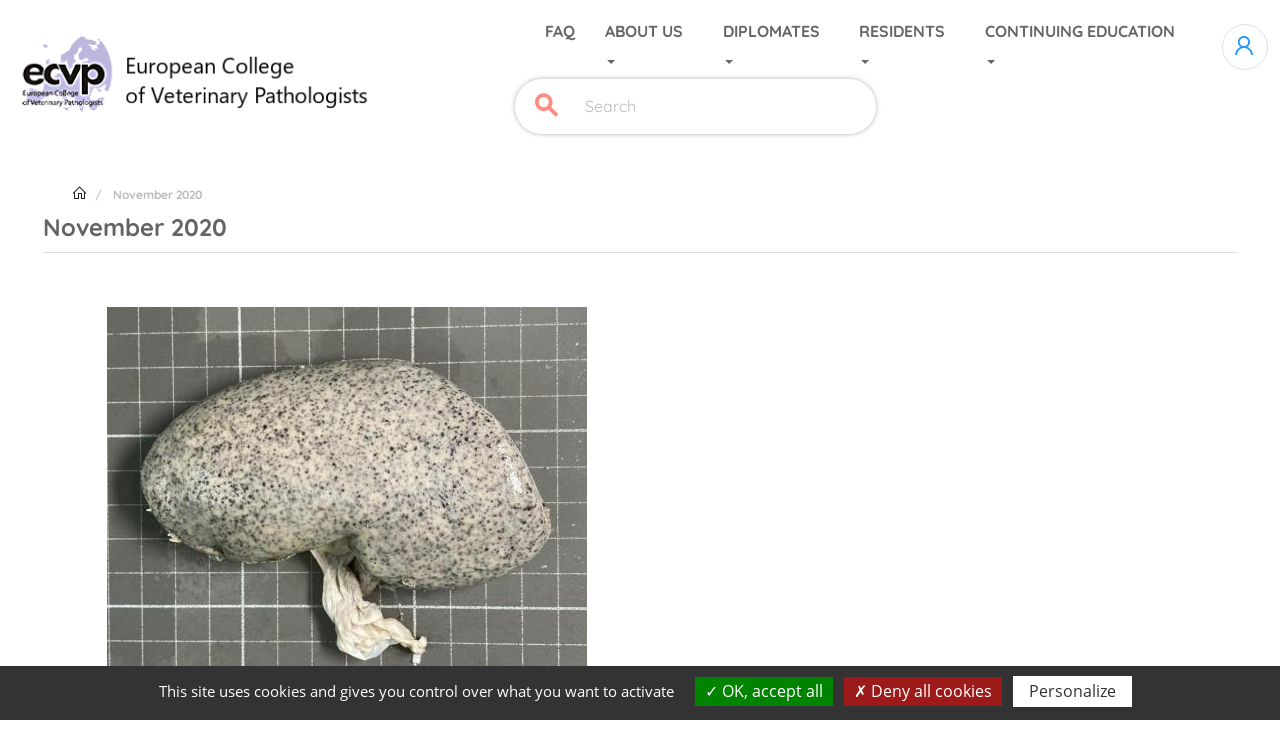

--- FILE ---
content_type: text/html; charset=UTF-8
request_url: https://www.ecvpath.org/november-2020/
body_size: 6839
content:
<!DOCTYPE html>
<html  lang="en" dir="ltr" prefix="content: http://purl.org/rss/1.0/modules/content/  dc: http://purl.org/dc/terms/  foaf: http://xmlns.com/foaf/0.1/  og: http://ogp.me/ns#  rdfs: http://www.w3.org/2000/01/rdf-schema#  schema: http://schema.org/  sioc: http://rdfs.org/sioc/ns#  sioct: http://rdfs.org/sioc/types#  skos: http://www.w3.org/2004/02/skos/core#  xsd: http://www.w3.org/2001/XMLSchema# ">
  <head>
    <!-- Global site tag (gtag.js) - Google Analytics -->
    <script async src="https://www.googletagmanager.com/gtag/js?id=G-2DTELW3358"></script>
      <script>
        window.dataLayer = window.dataLayer || [];
        function gtag() {
          dataLayer.push(arguments);
        }
        gtag('js', new Date());
        gtag('config', 'G-2DTELW3358');
    </script>

    <meta charset="utf-8" />
<noscript><style>form.antibot * :not(.antibot-message) { display: none !important; }</style>
</noscript><link href="/libraries/civicrm/core/css/crm-i.css?r=29Glxen_US" rel="stylesheet" />
<link href="/libraries/civicrm/core/css/civicrm.css?r=29Glxen_US" rel="stylesheet" />
<link href="https://www.ecvpath.org/sites/www.ecvdi.org/themes/civicrm-theme-custom.css?r=29Glxen_US" rel="stylesheet" />
<meta name="description" content="Text   Animal: Domestic pig (Sus scrofa domesticus), Landrace, adult, female. Organ: Kidney (formalin-fixed tissue). History: High fever, severe dyspnea, anorexia, apathy, cutaneous hyperemia and petechial hemorrhages, death after a few hours after the onset of the clinical signs. Necropsy..." />
<link rel="canonical" href="https://www.ecvpath.org/november-2020" />
<meta http-equiv="content-language" content="en" />
<link rel="image_src" href="," />
<meta property="og:site_name" content="ECVP" />
<meta property="og:url" content="https://www.ecvpath.org/november-2020" />
<meta property="og:title" content="November 2020" />
<meta property="og:description" content="Text   Animal: Domestic pig (Sus scrofa domesticus), Landrace, adult, female. Organ: Kidney (formalin-fixed tissue). History: High fever, severe dyspnea, anorexia, apathy, cutaneous hyperemia and petechial hemorrhages, death after a few hours after the onset of the clinical signs. Necropsy..." />
<meta property="og:image" content="" />
<meta name="twitter:card" content="photo" />
<meta name="twitter:title" content="November 2020" />
<meta name="twitter:url" content="https://www.ecvpath.org/november-2020" />
<meta name="twitter:image" content="https://www.ecvpath.org," />
<meta name="MobileOptimized" content="width" />
<meta name="HandheldFriendly" content="true" />
<meta name="viewport" content="width=device-width, initial-scale=1.0" />
<link rel="icon" href="/sites/www.ecvdi.org/themes/tb_ecvp/favicon.ico" type="image/vnd.microsoft.icon" />

    <title>November 2020 | ECVP</title>
    <link rel="stylesheet" media="all" href="/sites/www.ecvdi.org/files/css/css_iIy3v8z1MRL8GZsfMUVgiM2U_pFlVRrHOT5yH3SLL8w.css" />
<link rel="stylesheet" media="all" href="/sites/www.ecvdi.org/files/css/css_q8rA6ergZghabqrLLDEjbsWYpbTczZWz6hxfPEsBYu8.css" />
<link rel="stylesheet" media="all" href="/sites/www.ecvdi.org/files/css/css_HyeVltDmn2ZaCU2mVTtvfEe6Hyv56icPbnNWydIbAe8.css" />
<link rel="stylesheet" media="all" href="/sites/www.ecvdi.org/files/css/css_r6ErP_vUwaomYv6F54P0F5I0SHQV1JA8Vxy4wnWgtBU.css" />
<link rel="stylesheet" media="all" href="/sites/www.ecvdi.org/files/css/css_A70rSW5ZriFCXGPckUQ7OHlDfSUeqTfwXZG-eMsVkv0.css" />
<link rel="stylesheet" media="print" href="/sites/www.ecvdi.org/files/css/css_rgFOaeug4i0Df70G4q_9KyInV1pukNdubu79nztZ3dI.css" />
<link rel="stylesheet" media="all" href="/sites/www.ecvdi.org/files/css/css_AbpHGcgLb-kRsJGnwFEktk7uzpZOCcBY74-YBdrKVGs.css" />

    <script type="application/json" data-drupal-selector="drupal-settings-json">{"path":{"baseUrl":"\/","scriptPath":null,"pathPrefix":"","currentPath":"node\/1063","currentPathIsAdmin":false,"isFront":false,"currentLanguage":"en"},"pluralDelimiter":"\u0003","suppressDeprecationErrors":true,"bootstrap":{"forms_has_error_value_toggle":1,"modal_animation":1,"modal_backdrop":"true","modal_focus_input":1,"modal_keyboard":1,"modal_select_text":1,"modal_show":1,"modal_size":"","popover_enabled":1,"popover_animation":1,"popover_auto_close":1,"popover_container":"body","popover_content":"","popover_delay":"0","popover_html":0,"popover_placement":"right","popover_selector":"","popover_title":"","popover_trigger":"click","tooltip_enabled":1,"tooltip_animation":1,"tooltip_container":"body","tooltip_delay":"0","tooltip_html":0,"tooltip_placement":"auto left","tooltip_selector":"","tooltip_trigger":"hover"},"statistics":{"data":{"nid":"1063"},"url":"\/core\/modules\/statistics\/statistics.php"},"ajaxTrustedUrl":{"\/ecvp_search":true},"user":{"uid":0,"permissionsHash":"a09fc618fa7a8bcac057fa4f793b2cd38bb12d7b37cd9fef4e98d73a57551a74"}}</script>
<script src="/sites/www.ecvdi.org/files/js/js_n35cOnpB1Jq_bLwDA4liDJOHFTR5RDSEnN4EOZk7C3o.js"></script>
<script src="/sites/www.ecvdi.org/files/js/js_FYkuSe7H8aW5ZfQZycS-36T72pmMqESTs_HiBKMeIqo.js"></script>
<script src="/sites/www.ecvdi.org/files/js/js_Qq_YsDtJq2G7CVKv_C6uL-lmXOwzs-DtOBZnxlxOPlI.js"></script>
<script src="/sites/www.ecvdi.org/files/js/js_nhDeAazRCFZSviT6Zi8KpKbgakAn5r0R8CumjsknDhQ.js"></script>
<script src="/sites/www.ecvdi.org/files/js/js_WiU_Fk1O-1vH3vFy6xMhuq7R1uM6WsBwYrUtETw83w0.js"></script>

  </head>
  <body class="page-node-page page-node-1063 path-node page-node-type-page has-glyphicons">    <!-- Google Analytics -->
    <script async src="https://www.googletagmanager.com/gtag/js?id=G-XTRSJLJRZG"></script><script>window.dataLayer = window.dataLayer || [];function gtag(){dataLayer.push(arguments);}gtag('js', new Date());gtag('config', 'G-XTRSJLJRZG');</script>
    <!-- End Google Analytics -->
    <a href="#main-content" class="visually-hidden focusable skip-link">
      Skip to main content
    </a>
    
      <div class="dialog-off-canvas-main-canvas" data-off-canvas-main-canvas>
    
  <header id="header-top">
  <div class="container-fluid" id="header-top-inside">
    <div class="row">
      <div id="header-top-left">
          <div class="region region-header-top-left">
          <a class="logo" href="/" title="Home" rel="home">
      <picture>
                

                        <img class="img-responsive" src="/sites/www.ecvdi.org/themes/tb_ecvp/logo.png" alt="Home" />  

      </picture>
    </a>
                <a class="name navbar-brand" href="/" title="Home" rel="home">ECVP</a>
      
  </div>

      </div>
      <div id="header-top-right">
        <div id="header-top-right__top">
                    <div  class="navbar" id="navbar" role="banner">
                            <div class="navbar-collapse" id="slide-navbar-collapse">
            <div class="region region-navigation-collapsible">
    <nav role="navigation" aria-labelledby="block-ecvpmainmenu-menu" id="block-ecvpmainmenu" class="settings-tray-editable" data-drupal-settingstray="editable">
            
  <h2 class="visually-hidden" id="block-ecvpmainmenu-menu">ECVP Main menu</h2>
  

        
      <ul class="menu menu--ecvp-main-menu nav">
                      <li class="first">
                                        <a href="/faq" data-drupal-link-system-path="node/1609">FAQ</a>
              </li>
                      <li class="expanded dropdown">
                                                                    <a href="/" class="dropdown-toggle" data-toggle="dropdown" data-drupal-link-system-path="&lt;front&gt;">About US <span class="caret"></span></a>
                        <ul class="dropdown-menu">
                      <li class="first">
                                        <a href="/mission-and-vision" data-drupal-link-system-path="node/785">MISSION &amp; VISION</a>
              </li>
                      <li>
                                        <a href="/council" data-drupal-link-system-path="node/786">THE COUNCIL</a>
              </li>
                      <li>
                                        <a href="/committees-task-forces" data-drupal-link-system-path="node/787">COMMITTEES &amp; TASK FORCES</a>
              </li>
                      <li>
                                        <a href="/governance-documents" data-drupal-link-system-path="node/788">GOVERNANCE DOCUMENTS</a>
              </li>
                      <li>
                                        <a href="https://www.ecvpath.org/pahtologists-action">Pathologists in action</a>
              </li>
                      <li class="last">
                                        <a href="/contact-us-2" data-drupal-link-system-path="node/792">CONTACT US</a>
              </li>
        </ul>
  
              </li>
                      <li class="expanded dropdown">
                                                                    <a href="/" class="dropdown-toggle" data-toggle="dropdown" data-drupal-link-system-path="&lt;front&gt;">DIPLOMATES <span class="caret"></span></a>
                        <ul class="dropdown-menu">
                      <li class="first">
                                        <a href="/definition-membership-fee" data-drupal-link-system-path="node/793">DEFINITION &amp; MEMBERSHIP FEE</a>
              </li>
                      <li>
                                        <a href="/re-registration-cpd" data-drupal-link-system-path="node/794">RE-REGISTRATION &amp; CPD</a>
              </li>
                      <li>
                                        <a href="/resident-registration" data-drupal-link-system-path="node/887">RESIDENT REGISTRATION</a>
              </li>
                      <li class="last">
                                        <a href="/certificate-forensic-veterinary-pathology-cfvp" data-drupal-link-system-path="node/795">CERTIFICATE IN FORENSIC VETERINARY PATHOLOGY (CFVP)</a>
              </li>
        </ul>
  
              </li>
                      <li class="expanded dropdown">
                                                                    <a href="/" class="dropdown-toggle" data-toggle="dropdown" data-drupal-link-system-path="&lt;front&gt;">RESIDENTS <span class="caret"></span></a>
                        <ul class="dropdown-menu">
                      <li class="expanded dropdown first">
                                        <a href="">TRAINING</a>
                        <ul class="dropdown-menu">
                      <li class="first">
                                        <a href="/general-information-0" data-drupal-link-system-path="node/1502">GENERAL INFORMATION</a>
              </li>
                      <li>
                                        <a href="/training-centres" data-drupal-link-system-path="node/847">TRAINING CENTRES</a>
              </li>
                      <li class="last">
                                        <a href="/training-resources" data-drupal-link-system-path="node/797">TRAINING RESOURCES</a>
              </li>
        </ul>
  
              </li>
                      <li class="expanded dropdown">
                                        <a href="">EXAMINATION</a>
                        <ul class="dropdown-menu">
                      <li class="first">
                                        <a href="/examination-structure-organisation" data-drupal-link-system-path="node/798">EXAMINATION STRUCTURE &amp; ORGANISATION</a>
              </li>
                      <li>
                                        <a href="/digital-examination" data-drupal-link-system-path="node/1251">DIGITAL EXAMINATION</a>
              </li>
                      <li>
                                        <a href="/next-examination" data-drupal-link-system-path="node/799">NEXT EXAMINATION</a>
              </li>
                      <li>
                                        <a href="/example-examination-questions" data-drupal-link-system-path="node/800">EXAMPLE EXAMINATION QUESTIONS</a>
              </li>
                      <li>
                                        <a href="/literature-list-2026" data-drupal-link-system-path="node/801">LITERATURE LIST 2026</a>
              </li>
                      <li class="last">
                                        <a href="/considerations-and-tips" data-drupal-link-system-path="node/802">CONSIDERATIONS AND TIPS</a>
              </li>
        </ul>
  
              </li>
                      <li>
                                        <a href="/examination-application" data-drupal-link-system-path="node/910">EXAMINATION APPLICATION</a>
              </li>
                      <li class="last">
                                        <a href="/guide-training-sponsors" data-drupal-link-system-path="node/1000">Guide for Training Sponsors</a>
              </li>
        </ul>
  
              </li>
                      <li class="expanded dropdown last">
                                                                    <a href="/" class="dropdown-toggle" data-toggle="dropdown" data-drupal-link-system-path="&lt;front&gt;">CONTINUING EDUCATION <span class="caret"></span></a>
                        <ul class="dropdown-menu">
                      <li class="expanded dropdown first">
                                        <a href="">SUMMER SCHOOL</a>
                        <ul class="dropdown-menu">
                      <li class="first">
                                        <a href="/civicrm/event/info?reset=1&amp;id=10" target="_blank" data-drupal-link-query="{&quot;id&quot;:&quot;10&quot;,&quot;reset&quot;:&quot;1&quot;}" data-drupal-link-system-path="civicrm/event/info">Summer School 2025 - payment</a>
              </li>
                      <li class="last">
                                        <a href="/2025-summer-school-general-information" data-drupal-link-system-path="node/803">Summer School 2025 </a>
              </li>
        </ul>
  
              </li>
                      <li>
                                        <a href="/pom-image-archive" data-drupal-link-system-path="node/805">POM IMAGE ARCHIVE</a>
              </li>
                      <li class="last">
                                        <a href="/3d-gross-pathology" data-drupal-link-system-path="node/2533">3D Gross Pathology</a>
              </li>
        </ul>
  
              </li>
        </ul>
  

  </nav>

  </div>

        </div>
          </div>
                        <a class="navbar-toggle collapsed closed" data-target="#slide-navbar-collapse" data-toggle="slide-collapse" type="button">
              <i class="mdi mdi-menu fas fa-bars"></i><div>Menu</div>
            </a>
            <div class="region region-header-top-right-top">
    <nav role="navigation" aria-labelledby="block-tb-ecvp-account-menu-menu" id="block-tb-ecvp-account-menu" class="settings-tray-editable" data-drupal-settingstray="editable">
            <h2 class="sr-only" id="block-tb-ecvp-account-menu-menu">Menu du compte de l&#039;utilisateur</h2>

      
              <ul class="menu nav navbar-nav">
                            <li>
        <a href="/user/login" data-drupal-link-system-path="user/login">Log in</a>
                  </li>
        </ul>
  


  </nav>

  </div>

        </div>
        <div id="header-top-right__bottom">
            <div class="region region-header-top-right-bottom">
    <section class="views-exposed-form settings-tray-editable block block-views block-views-exposed-filter-blocksearch-ecvp-search-page clearfix" data-drupal-selector="views-exposed-form-search-ecvp-search-page" id="block-exposedformsearchecvp-search-page" data-drupal-settingstray="editable">
  
    

      <form action="/ecvp_search" method="get" id="views-exposed-form-search-ecvp-search-page" accept-charset="UTF-8">
  <div class="form--inline form-inline clearfix">
  
  
<div class="form-item js-form-item form-type-textfield js-form-type-textfield form-item-search-api-fulltext js-form-item-search-api-fulltext form-no-label form-group">
  
  
  <input placeholder="Search" data-drupal-selector="edit-search-api-fulltext" class="form-text form-control" type="text" id="edit-search-api-fulltext" name="search_api_fulltext" value="" size="30" maxlength="128" />

      
  
  
  </div>
<div data-drupal-selector="edit-actions" class="form-actions form-group js-form-wrapper form-wrapper" id="edit-actions"><button data-drupal-selector="edit-submit-search" class="button js-form-submit form-submit btn-info btn" type="submit" id="edit-submit-search" value="Apply" name="">Apply</button></div>

</div>

</form>

  </section>


  </div>

        </div>
      </div>
		</div>
  </div>
  <div class="menu-overlay"></div>
</header>

      <div role="heading">
        <div class="region region-header">
    <section class="views-element-container settings-tray-editable block block-views block-views-blockbanner-internal-page-block-header clearfix" id="block-tb-ecvp-views-block-banner-internal-page-block-header" data-drupal-settingstray="editable">
  
    

      <div class="form-group"><div class="view view-banner-internal-page view-id-banner_internal_page view-display-id-block_header js-view-dom-id-64a6d6de9b461f04ba99db44a5f72dcb3628efca932d01c691472b06490fca09">
  
    
      
      <div class="view-content">
          <div class="views-field views-field-field-banner-image"><div class="field-content"></div></div>
    </div>
  
          </div>
</div>

  </section>


  </div>

    </div>
  
  <div role="main" class="main-container container-fluid js-quickedit-main-content">

                                        <div class="highlighted">  <div class="region region-highlighted">
    <div data-drupal-messages-fallback class="hidden"></div>

  </div>
</div>
                  

    <div class="row">

            
                  <section class="col-sm-12">


                
                                      
                  
                          <a id="main-content"></a>
          
  <div class="region region-content">

      <div class="breadcrumb-background">
  <div class="container-fluid">
    <ol class="breadcrumb">
              <li >
                      <a href="/">Home</a>
                  </li>
              <li  class="active">
                      November 2020
                  </li>
          </ol>
  </div>
</div>

    <h1 class="page-header">
<span>November 2020</span>
</h1>

  <article data-history-node-id="1063" role="article" about="/november-2020" class="page full clearfix">

	
		

	<div class="content">
			
      <div class="field field--name-field-content field--type-entity-reference-revisions field--label-hidden field--items">
              



	<figure class="paragraph paragraph--type--minimal-text-media paragraph--id--2507 view-mode--default view-mode--paragraph--default view-mode--minimal-text-media--default paragraph--view-mode--default">
		<div class="paragraph-wrapper">
																		<div class="media-wrapper">
							  <img src="/sites/www.ecvdi.org/files/styles/l480/public/medias/images/ECVP/november%202020_0.jpg" width="480" height="360" alt="NOVEMBER 2020_1" loading="lazy" typeof="foaf:Image" class="img-responsive" />



							
						</div>
														<figcaption>
					
  <div class="field field--name-field-minimal-text-media-text field--type-text-long field--label-visually_hidden">
    <div class="field--label sr-only">Text</div>
              <div class="field--item"><p> </p>

<p><strong>Animal: </strong>Domestic pig (<em>Sus scrofa domesticus</em>), Landrace, adult, female.</p>

<p><strong>Organ: </strong>Kidney (formalin-fixed tissue).</p>

<p><strong>History: </strong>High fever, severe dyspnea, anorexia, apathy, cutaneous hyperemia and petechial hemorrhages, death after a few hours after the onset of the clinical signs.</p>

<p><strong>Necropsy findings: </strong>Gross changes consisted of hydrothorax, hydropericardium, severe pulmonary edema and multifocal petechial hemorrhages on the epicardium, intestinal serosa and in the renal cortex (Figure 1). The gallbladder wall was diffusely thickened due to severe edema and extensive hemorrhages. The spleen and the mesenteric, submandibular, retropharyngeal and lumbaortic lymph nodes were diffusely enlarged and hemorrhagic.</p>

<p><strong>Gross findings:</strong><strong>  </strong>Kidney: widespread petechial hemorrhages in the renal cortex.</p>

<p><strong>Histopathological findings:</strong><strong>  </strong>Kidney: Diffuse congestion, vascular endothelial necrosis, thrombosis, interstitial edema and hemorrhages.</p>

<p><strong>Diagnosis:</strong><strong>  </strong>Kidney: severe, acute, widespread hemorrhages in the renal cortex.</p>

<p><strong>Name of disease:</strong> African swine fever (ASF)</p>

<p><strong>Etiology:  </strong>African swine fever virus, <em>Asfarviride </em>family, <em>Asfivirus</em> superior class, <em>Nucleocytoviricota </em>filum, <em>Pokkesviricetes </em>class.</p>

<p><strong>Comments: </strong>The presence of virus was confirmed by RT-PCR. African swine fever is a highly contagious infectious disease of domestic pigs and wild boars, with severe economic consequences for affected countries. In regions where the disease is exotic, mortality rates often reach 100%. Pathological findings include widespread hemorrhages in spleen, lymph nodes, kidneys, heart, gastrointestinal tract and respiratory system. Death usually occurs as a result of extensive tissue necrosis associated with hemostatic and hemodynamic changes.</p>

<p><strong>Investigation and photo by: </strong>Andrei Ungur and Marian Taulescu. Department of Pathology, Faculty of Veterinary Medicine, Cluj-Napoca, Romania.</p>
</div>
          </div>

									</figcaption>
					</div>
	</figure>

          </div>
  
		</div>

	
</article>



  </div>

              </section>

                </div>
  </div>

 

<footer id="footer" class="clearfix">
      <div id="footer-columns" class="clearfix">
    <div class="wrapper-columns">
                <div class="region region-footer-first">
    <nav role="navigation" aria-labelledby="block-ecvpfootermenu-menu" id="block-ecvpfootermenu" class="settings-tray-editable" data-drupal-settingstray="editable">
            
  <h2 class="visually-hidden" id="block-ecvpfootermenu-menu">ECVP Footer menu</h2>
  

        
      <ul class="menu menu--ecvp-footer-menu nav">
                      <li class="first">
                                        <a href="/form/contact-ecvp" data-drupal-link-system-path="webform/contact_ecvp">Contact us</a>
              </li>
                      <li class="last">
                                        <a href="/ecvp-privacy-policy" data-drupal-link-system-path="node/2717">Privacy Policy</a>
              </li>
        </ul>
  

  </nav>

  </div>

                      <div class="region region-footer-second">
    <section id="block-tb-ecvp-ebvsapprouvalblock" class="settings-tray-editable block block-block-content block-block-contentac2c32e8-2d9a-4373-9751-c8fe1fb23980 clearfix" data-drupal-settingstray="editable">
  
    

      
            





			
			
				<figure class="paragraph paragraph--type--minimal-media-reference paragraph--id--91 media--image view-mode--minimal-advanced-grid view-mode--paragraph--minimal-advanced-grid view-mode--minimal-media-reference--minimal-advanced-grid">
																		<a class="media-wrapper" href="https://www.ebvs.eu">
																						<div>
  
  
            <div class="field field--name-field-media-image field--type-image field--label-hidden field--item">  <img loading="lazy" src="/sites/www.ecvdi.org/files/styles/large/public/medias/images/ECVDI/logo-EBVS-white_0.png" width="245" height="65" alt="ebvs logo" typeof="foaf:Image" class="img-responsive" />


</div>
      
</div>

																</a>
						
						<figcaption>

							
																												</figcaption>

					</figure>


				
						
      
            <div class="field field--name-field-recognition field--type-string field--label-hidden field--item">College recognised by EBVS</div>
      
  </section>

<section id="block-ecvpfooterlogo" class="settings-tray-editable block block-block-content block-block-contentbbc89713-9c37-43e2-a09f-a15c6c971de3 clearfix" data-drupal-settingstray="editable">
  
    

      
            <div class="field field--name-field-footer-copyright field--type-text-long field--label-hidden field--item"><p>Copyright © 2021 European College of Veterinary Pathologists. All Rights Reserved</p>
</div>
      
            <div class="field field--name-field-footer-logo field--type-image field--label-hidden field--item">  <img loading="lazy" src="/sites/www.ecvdi.org/files/2021-03/logo.png" width="382" height="80" alt="logo-ECVP" typeof="foaf:Image" class="img-responsive" />

</div>
      
  </section>


  </div>

                </div>
  </div>
      <div id="footer-bottom" class="clearfix">
    <div class="container-fluid">
      <div class="row">
          <div class="region region-footer-bottom">
    <section id="block-tb-ecvp-footerbottom" class="settings-tray-editable block block-block-content block-block-contentbd02658b-0bbc-4091-acc1-f9f3671126ca clearfix" data-drupal-settingstray="editable">
  
    

      
            <div class="field field--name-body field--type-text-with-summary field--label-hidden field--item"><p>Made with <span class="footer-heart">♥</span> by <a href="https://www.cyim.com/" target="_blank">CYIM</a></p>
</div>
      
  </section>


  </div>

      </div>
    </div>
  </div>
  </footer>

  </div>

    
    <script src="/sites/www.ecvdi.org/files/js/js_PuND1IcnuhZpe3huGpm8OnGoV_FfD-gxDB8JOD7A5IU.js"></script>
<script src="/sites/www.ecvdi.org/files/js/js_MQTOOXB9W3jcoglXayf7LUIKxz4ITCGuSkqVIi229EI.js"></script>
<script src="/sites/www.ecvdi.org/files/js/js_SKCzW6eupnaDuc9nhV-4x5vc3GvKS6lR_dvSO4nXkLU.js"></script>
<script src="/sites/www.ecvdi.org/files/js/js_wQwLlLvL0gJ0LiSXNbnYKwFMF4IRKpY1oAaRB7XHiIE.js"></script>

  </body>
</html>


--- FILE ---
content_type: text/css
request_url: https://www.ecvpath.org/sites/www.ecvdi.org/themes/civicrm-theme-custom.css?r=29Glxen_US
body_size: 7691
content:
/*
 * see https://lab.symbiotic.coop/coopsymbiotic/extensions/coop.symbiotic.adminimore/blob/master/css/civicrm-admin.css#L835 for darker 13px fonts.
 */

/* CiviCRM : General page layout */

@media all and (min-width: 480px) {
  #page {
    /* Avoid a big grey footer, if the page being viewed does not have a lot of content */
    min-height: 600px;
  }

  /* Drupal branding header */
  #branding {
    padding: 0 40px;
    /* match civicrm's padding */
  }
}

/* CiviCRM : General interface */

#crm-container .crm-group-parent td.crm-group-name {
  padding-left: 0;
  text-indent: 0;
  font-weight: bold;
}

#crm-container td span.show-children {
  padding-left: 0;
  width: 15px;
  height: 20px;
  float: left;
}

.crm-container span.collapsed,
.crm-container span.expanded {
  padding-left: 0;
  background-position: 0 4px;
}

/* CiviCRM : General elements */

.crm-container .form-layout-compressed td,
.crm-container .form-layout-compressed th {}

.crm-container .form-layout td.label,
.crm-container .form-layout-compressed td.label {
  vertical-align: text-top;
}

.crm-container #access {
  position: fixed;
  bottom: 0;
  right: 0;
  padding: 5px;
  background-color: #fff;
  opacity: 0.8;
}

#bootstrap-theme .control-label a.helpicon,
#bootstrap-theme a.helpicon {
  background-color: transparent;
}

.crm-container .font-size12pt {
  font-size: 12px;
}

.crm-container #access .helpicon {
  padding-left: 5px;
}

#crm-container div#printer-friendly {
  margin: 0;
  z-index: 5;
  position: absolute;
  top: -24px;
  right: 8px;
}

.crm-container #printer-friendly a:link .crm-i,
.crm-container #printer-friendly a:visited .crm-i {
  color: #fff;
}

.crm-container #printer-friendly a:hover .crm-i {
  color: #ccc;
}

/* CiviCRM : Headers */

.crm-container h3 {
  background-color: inherit;
  border-bottom: 4px solid #0074BD;
  color: #0074BD;
  font-size: 20px;
  padding: 8px 0;
  font-weight: normal;
  margin: 10px 0;
}

.crm-container h3.font-red {
  border-color: #E43D2B;
}

.crm-container #civicrm-dashboard h3 {
  border-bottom: none;
}

#crm-container h3.widget-header {
  background-color: inherit;
  border-bottom: none;
  color: #333;
  padding: 2px 0;
  font-size: 20px;
}

#crm-container .widget-controls {
  background-color: #fff ! important;
  border-bottom: 4px solid #333;
}

#crm-container .widget-controls:hover {
  background-color: #f6f6f6;
  border-bottom-color: #000;
}

#crm-container .widget-controls:hover h3.widget-header {
  color: #000;
}

#crm-container .widget-controls:hover+.widget-content {
  background-color: #f6f6f6;
}

#crm-container .widget-controls a.crm-i {
  color: #999;
}

#crm-container .widget-controls a.crm-i:hover {
  color: #333;
  text-decoration: none;
}

/* CiviCRM status lists */

.crm-container #crm-status-list h3.crm-severity-alert {
  border-bottom: 5px double #E43D2B;
}

.crm-container #crm-status-list h3.crm-severity-alert,
.crm-container #crm-status-list h3.crm-severity-error {
  background-color: transparent;
  color: #E43D2B;
  border-color: #E43D2B;
}

.crm-container #crm-status-list .crm-severity-warning {
  background-color: transparent;
  color: #eba12d;
  border-color: #eba12d;
}

.crm-container #crm-status-list h3.crm-severity-debug,
.crm-container #crm-status-list h3.crm-severity-info {
  background-color: transparent;
  color: #00994D;
  border-color: #00994D;
}


/* CiviCRM : Misc. JQuery UI fixes */

th.ui-state-default {
  /* Fix: Description col is highlighted in groups listing */
  background: inherit;
}

.ui-widget {
  font-family: inherit;
  font-size: inherit;
}

.ui-helper-reset {
  line-height: inherit;
}

.crm-container.ui-dialog {
  background: #fff;
}

.crm-container .ui-dialog-titlebar.ui-widget-header,
.crm-container .ui-dialog-title {}

/* CiviCRM : Help and messages */

.crm-container div.messages,
.crm-container .help,
.crm-container #help {
  border-width: 1px 0;
  border-style: solid;
  color: #555;
  font-size: 13px;
  margin: 8px 0;
  padding: 8px 16px;
  border-radius: 0;
}

.crm-container .help,
.crm-container #help {
  background-color: inherit;
  border-color: #0074BD;
}

/* Language switcher : make it compact when on top of the page */

#help #block-locale-language {
  float: right;
}

#help #block-locale-language li {
  display: inline-block;
  margin: 0 5px;
}

/* CiviCRM : Background colors and visual cues */

.crm-container div.crm-clear {
  background-color: inherit;
}

.crm-container .crm-form-block,
.crm-form-block.crm-search-form-block,
.crm-container #searchForm .crm-form-block {
  background-color: inherit;
}

.crm-container .crm-pager,
.crm-container .crm-search-tasks,
.crm-container .crm-tasks {
  background-color: #f6f6f6;
}

.crm-container .crm-relationship-view-block table.crm-info-panel,
.crm-container .crm-relationship-view-block table.crm-info-panel td {
  border: 0 !important;
}

.crm-container .crm-relationship-view-block table.crm-info-panel td.label {
  display: table-cell;
  width: 200px;
  /* should probably be applied more broadly */
}

.crm-container table.form-layout-compressed tbody th.label {
  background-color: inherit;
  font-size: inherit;
}

.crm-container div#searchForm table.form-layout td {
  border: none;
}

.crm-container .crm-search-block .even-row,
.crm-container .crm-search-block .even {
  background-color: inherit;
}

/* CiviCRM : Reports : Criteria Groups */

.crm-container table.criteria-group {}

.crm-container table.criteria-group+table.criteria-group {
  border-top: 2px solid #ebebeb;
}

/**
 * CiviCRM : Accordions
 */
.crm-container .crm-accordion-wrapper {
  clear: both;
  background-color: #fff;
  box-shadow: 0px -3px 0 #0074BD;
  margin: 15px 0;
}

.crm-container .crm-accordion-wrapper.collapsed {
  box-shadow: none;
}

.crm-container #civicrm-blog-feed .crm-accordion-wrapper {
  box-shadow: none;
  margin: 5px 0;
  background-color: inherit;
}

/* Fix specific for Manage Events, might be useful elsewhere? (coopsymbiotic/extensions/coop.symbiotic.adminimore#9) */
.crm-container .crm-event-searchevent-form-block {
  box-shadow: none !important;
}

.crm-container .crm-event-searchevent-form-block .crm-accordion-header {
  top: 0 !important;
}

.crm-container .crm-event-searchevent-form-block .crm-accordion-body {
  border: solid 1px #ddd;
  padding-top: 2em;
}

.crm-container .crm-event-searchevent-form-block .crm-accordion-body tr {
  border: none;
}

.crm-container .crm-block .crm-accordion-wrapper,
.crm-container .crm-form-block .crm-accordion-wrapper {
  /* background-color: #ebebeb; */
}

.crm-container #civicrm-dashboard .crm-accordion-wrapper {
  /* background-color: #fff; */
}

.crm-container .crm-accordion-header,
.crm-container .crm-accordion-header.active,
.crm-container .crm-accordion-wrapper .crm-master-accordion-header {
  color: #0074BD;
  /* color: #3d3c40; */
  font-size: 18px;
  font-size: normal;
  font-family: "Open Sans", "Segoe UI", "Helvetica", sans-serif;
}

.crm-container .crm-accordion-header,
.crm-container .crm-accordion-header.active,
.crm-container .crm-accordion-wrapper .crm-master-accordion-header {
  background-color: inherit;
  padding: 0px 8px 0px 20px;
  position: relative;
  top: -0.8em;
  left: 10px;
  display: inline-block;
}

#crm-container .widget-content .crm-accordion-header {
  background-color: inherit !important;
  color: #0074BD !important;
}

.crm-container #civicrm-blog-feed .crm-accordion-header,
.crm-container #civicrm-blog-feed .crm-accordion-header.active,
.crm-container #civicrm-blog-feed .crm-accordion-wrapper .crm-master-accordion-header {
  font-size: inherit;
  position: static;
  top: 0;
  left: 0;
  display: block;
}

.crm-container .crm-master-accordion-header+.crm-accordion-body,
.crm-container .crm-accordion-body {
  border: solid 1px #ddd;
  border-top: none;
  margin-top: -22px;
  padding: 22px 12px 12px 12px;
  line-height: 1.6em;
}

.crm-container .crm-master-accordion-header.crm-accordion-header:hover,
.crm-container .crm-accordion-header:hover,
.crm-container .crm-accordion-header.active:hover,
.crm-container .crm-master-accordion-header.crm-accordion-header:hover,
.crm-container .crm-accordion-wrapper .crm-master-accordion-header:hover {
  background-color: inherit;
}

.crm-container .crm-master-accordion-header.crm-accordion-header:hover {
  color: #0074BD;
  text-decoration: underline;
}

.crm-container .crm-accordion-header {
  background-position: 5px 65%;
}

.crm-container .collapsed .crm-accordion-header {
  background-position: 5px 50%;
}

.crm-container .crm-accordion-inner .crm-accordion-header,
.crm-container .collapsed .crm-accordion-header {
  background-color: inherit;
  color: #0074BD;
}

#crm-container .widget-content .crm-accordion-wrapper .crm-accordion-body {
  padding: 1em .5em .5em .5em;
}


/* CiviCRM : Accordions : News Items */

.crm-container .ui-widget-content {
  border: none;
}

.crm-container #civicrm-news-feed .crm-accordion-wrapper {
  box-shadow: none;
  margin-top: 10px;
}

.crm-container #civicrm-news-feed .crm-accordion-header {
  left: 0;
  top: 0;
}

#crm-container .widget-content #civicrm-news-feed .crm-accordion-wrapper .crm-accordion-body,
.crm-container #civicrm-news-feed .crm-accordion-body {
  border: none;
  margin-top: 5px;
  padding: 10px 20px;
  font-size: initial;
  color: #555;
}

#crm-container .widget-content #civicrm-news-feed .crm-accordion-wrapper.collapsed .crm-accordion-header {
  background-position: 3px 3px;
}

#crm-container .crm-news-feed-item-title {
  font-size: initial;
  font-weight: 600;
}

#crm-container .crm-news-feed-item-preview {
  display: none;
  white-space: normal;
  font-size: 12px;
}

/* CiviCRM : Collapsibles */

.crm-container .crm-collapsible {
  margin-top: 10px;
  margin-bottom: 10px;
  clear: both;
  border: 1px solid #d3d3d3;
  background-color: #d3d3d3;
  border-radius: 5px;
}

.crm-container .crm-collapsible .collapsible-title {
  line-height: 1.7;
}

.crm-container .crm-collapsible .collapsible-title+.crm-summary-block {}

.crm-container .crm-collapsible .collapsible-title:hover {}


/* CiviCRM : Fieldsets */

.crm-container fieldset,
.crm-container fieldset.crm-collapsible {
  box-shadow: 0 -3px 0 #0074BD !important;
  background-color: #fff;
  border-radius: 0;
  border-top: 0;
}

.crm-container fieldset legend,
.crm-container .crm-block fieldset legend,
.crm-container .crm-form-block fieldset legend,
.crm-container .crm-form-block fieldset.crm-collapsible legend.collapsible-title {
  background-color: inherit;
  font-size: 18px;
  font-weight: normal;
}

.crm-container fieldset {
  border: solid 1px #ddd;
  border-top: none;
  box-shadow: 0px -3px 0 #0074BD;
  padding: 12px;
  margin: 0 0 20px;
}

.crm-container fieldset.crm-collapsible legend.collapsible-title {
  top: 0;
}

.crm-container fieldset legend.collapsible-title,
.crm-container fieldset legend,
.crm-container .crm-collapsible .collapsible-title {
  color: #0074BD;
  font-family: "Open Sans", "Segoe UI", "Helvetica", sans-serif;
}

.crm-container fieldset legend.collapsible-title,
.crm-container fieldset legend {
  padding: 0 6px;
  margin: 0;
  margin-left: -3px;
}

/* CiviCRM : Recent Items */

#crm-recently-viewed li.crm-recently-viewed {
  line-height: 25px;
  border: 1px solid #ebebeb;
  padding: 0 4px;
}

#crm-recently-viewed ul li.crm-recently-viewed:hover,
#crm-recently-viewed .crm-recentview-wrapper {
  border: 1px solid #0074BD;
  background-color: #fff;
  border-radius: 0;

}

#crm-recently-viewed a:hover {}

#crm-recently-viewed .crm-recentview-wrapper a {
  padding: 3px;
  margin-left: 1px;
}

#crm-recently-viewed .crm-recentview-wrapper a:hover {
  background-color: #0074BD;
  color: #fff;
}

#crm-recently-viewed .crm-recentview-wrapper a.crm-actions-delete:hover {
  background-color: #b73939;
  color: #fff;
}

#crm-recently-viewed>ul {
  margin: 0;
}

#crm-recently-viewed li.crm-recently-viewed {}

#crm-recently-viewed ul li.crm-recently-viewed:hover {}

#crm-recently-viewed .crm-recentview-wrapper {
  line-height: 25px;
  margin-top: -1px;
  padding-top: 1px;
}

/* CiviCRM : Prevent disabled rows and cells from loosing their style -- Overrides color from adminimal/css/style.css:580 */

.crm-container table td,
table th {
  color: inherit;
}

.crm-container th,
.crm-container table.display thead th,
.crm-container table thead.sticky th,
.crm-container table.caseSelector tr.columnheader th,
.crm-container .ui-widget table th {
  font-size: 14px;
  font-weight: normal;
}

/* CiviCRM : Case */

#crm-container table.report {
  width: 100%;
}

#crm-container .report td {
  border: 2px solid #fff;
}

#crm-container .report td:first-child {
  border-left: none;
}

#crm-container .report td:last-child {
  border-right: none;
}

/* CiviCRM : Forms */

.crm-container .form-item label {
  /* Fix: oversized labels in search forms */
  font-size: 13px;
}

/* CiviCRM : Checkboxes */

.crm-container .crm-form-checkbox {
  vertical-align: bottom;
}

.crm-container .crm-form-checkbox+label {
  padding-left: 5px;
}

/* CiviCRM : Contribution Form -- TODO : move to civicrm-buttons.css ?*/
.crm-submit-buttons+table.form-layout-compressed {
  clear: both;
}

.contextual-links-region {
  /* Fix: Some blocks don't display correctly and breaks buttons */
  clear: both;
}

/* CiviCRM: CiviMail Form */

.crmMailing .preview-popup,
.crmMailing .preview-contact,
.crmMailing .preview-group {
  height: auto;
}

.crmMailing button.crm-button {
  margin-top: 4px;
  margin-bottom: 4px;
}

#crm-container ul.wizard-bar {
  border: none;
}

#crm-container .crmMailing div[ng-form="htmlForm"] .select2-container {
  /* Fix: Tokens selection in Rich Text Editor breaks display*/
  border-bottom: 1px solid #b6b6b6;
  border-right: 1px solid #b6b6b6;
  background-color: #ebebeb;
  height: 75px;
}

#crm-container .crmMailing .ui-tabs-nav .ui-tabs-active {
  /* Fix: Active tab is not positionned correctly */
  position: relative;
}

/* CiviCRM : Tabs  & Panels */

.ui-widget-header {
  background: inherit;
}

.crm-container .ui-tabs .ui-tabs-nav,
.crm-container ul li.crm-tab-button {
  margin: 0;
  background: inherit;
  position: static;
  padding: 0;
}

.crm-container .crm-tab-button a,
.crm-container .ui-tabs .ui-tabs-nav li a {
  padding: 12px 12px 8px 12px !important;
  background: #F9F9F9;
}

.ui-tabs .ui-tabs-nav li {
  margin: 0;
}

.crm-container .crm-tab-button a,
.crm-container .crm-tab-button a:link,
.crm-container .crm-tab-button a:visited,
.crm-container .ui-tabs .ui-tabs-nav li a,
.crm-container .ui-tabs .ui-tabs-nav li a:link,
.crm-container .ui-tabs .ui-tabs-nav li a:visited {
  color: #797979;
}

.crm-container .crm-tab-button:hover,
.crm-container .ui-tabs .ui-tabs-nav li:hover,
.crm-container .crm-tab-button a:hover,
.crm-container .ui-tabs .ui-tabs-nav li a:hover {
  color: #2786c2;
  text-decoration: none;
}

.crm-container .crm-tab-button.ui-tabs-active a,
.crm-container .ui-tabs .ui-tabs-nav li.ui-state-active a {
  color: #000;
  background-color: #fff;
  padding-top: 9px ! important;
}

.crm-container .ui-tabs .ui-tabs-nav,
.ui-tabs .ui-tabs-nav {
  padding: 0;
  border: none;
  border-left: 1px solid #ddd;
}

.ui-corner-all,
.ui-corner-top,
.ui-corner-tr,
.ui-corner-right,
.ui-corner-br,
.ui-corner-bottom,
.ui-corner-bl .ui-corner-left,
.ui-corner-tl {
  border-radius: 0;
  border: 0;
}

.ui-state-default,
.ui-widget-content .ui-state-default,
.ui-widget-header .ui-state-default {
  border: 1px solid #ddd;
  border-left: none;
}

.crm-container .ui-tabs .ui-tabs-nav li.ui-tabs-selected,
.ui-state-active,
.ui-widget-content .ui-state-active,
.ui-widget-header .ui-state-active {
  border-top: 4px solid #0074BD;
  color: #333;
}

/* CiviCRM : Links */
.crm-container a:hover {
  text-decoration: underline;
}

/* civicrm : revert hover buttons into pner div.crm-inline-editlain links */
.crm-container .crm-hover-button:hover,
.crm-container a.crm-hover-button:hover,
.crm-container a.crm-hover-button:focus,
.crm-container a.crm-hover-button:active {
  border-color: transparent;
  background-image: none;
  text-decoration: underline;
}

/* Inline editable text -- breaks display in groups page  */

.crm-container .crm-editable-enabled {
  white-space: normal;
}

.crm-container .crm-editable-enabled button {
  padding: 0;
  position: static;
}

/* CiviCRM : Forms */

#crm-container div.crm-summary-row:nth-child(2),
#crm-container div.crm-summary-row:first-child {
  border: 0px !important;
}

#crm-container div.crm-summary-row div.crm-content {
  background-color: inherit;
}

/* Maybe specific to 'view relationship', but the table has too many borders */
.crm-container div.contact_panel td,
.crm-container table.crm-info-panel td,
#crm-container div.crm-summary-row {
  border-top: 1px solid #e9e9e9;
  background-color: transparent;
}

.crm-container div.contact_panel td.label,
.crm-container #customFields div.contact_panel td.label,
.crm-container table.crm-info-panel td.label,
#crm-container div.crm-summary-row div.crm-label {
  background-color: inherit;
  font-size: inherit;
  color: #666;
}

/* CiviCRM : Contact panels */

#mainTabContainer {
  /*background-color: #fff;*/
  border: none;
}

#crm-container div.contactCardLeft,
#crm-container div.contactCardRight {}

#crm-container div.contact_details {
  /* Fix: Address in contacts page is indented */
  padding: 0;
}

#crm-container div.contact_panel {}


#crm-container .contact_panel .crm-summary-block {
  margin: 1px 0;
}

.crm-contact-summary-layout-col>div,
#crm-container div.contact_panel .contactCardLeft>div,
#crm-container div.contact_panel .contactCardRight>div {
  margin-top: 10px;
  margin-bottom: 10px;
}

#crm-container div.contact_panel .crm-summary-block {}

#crm-container div.contact_panel .separator {
  display: none;
}

.contact_panel .crm-summary-block .crm-inline-block-content {
  /* border: 1px solid #e9e9e9; 3px */
  /* background-color: #f9f9f9;  removed */
  border-radius: 5px;
  padding: 5px;
  min-height: 3em;
}

#crm-container div.contact_panel .crm-address-block,
.contact_panel .crm-summary-block.crm-address-block {
  border: none;
}

.crm-summary-block.crm-address-block[class^=crm-address_] {}

#crm-container div.crm-inline-edit.address,
#crm-container .crm-edit-ready .crm-inline-edit.address {
  margin: 0;
}

/* Demographics: align the label of gender and birth date */
#crm-container form.CRM_Contact_Form_Contact #demographics .label {
  width: 135px;
  display: inline-block;
}

#crm-container form.CRM_Contact_Form_Contact #demographics .value,
#crm-container form.CRM_Contact_Form_Contact #demographics .fields {
  display: inline-block;
  margin-left: 0;
}

#crm-container form.CRM_Contact_Form_Contact #demographics .crm-option-edit-link {
  display: none;
}

#crm-container form.CRM_Contact_Form_Contact #demographics .fa-calendar {
  display: none;
  /* This should probably be more global, but being cautious for now. No idea where it comes from. */
}

/* CiviCRM : Inline edit forms */

/* #crm-container .crm-summary-basic-block, */
#crm-container div.crm-inline-edit.form {}

#crm-container div.crm-inline-edit.form,
#crm-container .contact_panel .crm-inline-edit {
  border-radius: 5px;
  background-color: #f9f9f9;
  border: 2px solid #e9e9e9;
}

#crm-container .crm-edit-ready .crm-inline-edit:hover {
  background-color: #f9f9f9;
  border: 2px solid #337CC9;
  border-radius: 5px;
}

#crm-container div.crm-inline-edit.form {
  border-color: #337CC9;
  margin-bottom: 10px;
}

#crm-container div.crm-inline-edit.form table,
#crm-container div.crm-inline-edit.form .label {}

#crm-container .crm-inline-edit-form .crm-accordion-wrapper {
  box-shadow: none;
}

#crm-container .crm-edit-ready .crm-summary-block .crm-inline-edit:hover .crm-edit-help {
  color: #fff;
  background-color: #337CC9;
  border-bottom-left-radius: 8px;
}

#crm-container .contact_panel .crm-summary-block.crm-address-block {
  margin-bottom: 2px;
  border-bottom: none;
}

/*
#crm-container .contact_panel .crm-summary-block.crm-address-block:first-child .crm-inline-edit {
  border-radius: 0;
}
#crm-container .contact_panel .crm-summary-block.crm-address-block + .crm-summary-block.crm-address-block .crm-inline-edit {
  border-radius: 0;
  border-top: none;
  border-bottom: none;
}
#crm-container .contact_panel .crm-summary-block.crm-address-block:last-child .crm-inline-edit {
  border: none;
  background-color: transparent;
}
*/

/*
#crm-container .crm-edit-ready .crm-inline-edit:hover .crm-edit-help {
  color: #fff;
  background-color: red;
}

#crm-container .crm-address-block + .crm-address-block .add-new .crm-edit-help {
  background-color: #337CC9;
  background-color: #fff;
  top: 1px;
}

#crm-container .crm-edit-ready .crm-summary-block .crm-inline-edit:hover .crm-edit-help
#crm-container .crm-edit-ready .crm-summary-block .crm-inline-edit:hover .crm-edit-help {
  background-color: #3f3f3f;
}
*/

#crm-container .contact_details div.crm-inline-edit,
#crm-container .contact_details .crm-edit-ready .crm-inline-edit {
  /* margin: 10px 0; */
}

#crm-container div.crm-inline-edit.form {
  /*
  border: 1px solid #337cC9;
  */
}

#registration_blocks,
#crm-container form,
#crm-container .crm-block,
#crm-container div.crm-inline-edit-form {
  background-color: inherit;
}

#crm-container table.crm-inline-edit-form td {
  background-color: transparent;
}

.crm-container div.contact_panel td,
.crm-container div.contact_panel .crm-accordion-body,
.crm-container table.crm-info-panel td,
#crm-container div.crm-summary-row .crm-container #customFields div.contact_panel td,
#crm-container div.contact_panel td {
  border: none;
}

.crm-container .crm-contact-summary-layout-row .crm-label,
.crm-container .crm-contact-summary-layout-row div.crm-clear {
  font-size: 13px;
  color: #3d3c40;
}

/* Widen the labels */
#crm-container .crm-contact-summary-layout-row div.crm-summary-row div.crm-label {
  width: 150px;
}


/* Fix the display of country in address */
.crm-container .crm-contact-summary-layout-row .crm-address-block .location {
  display: inline-block;
}

/* Less bold primary addresses/email/site */
.crm-container .primary .crm-label {
  font-weight: 600;
}

/* Fix inline edit: remove excessive borders */
#crm-container div.contact_panel.crm-contact-summary-layout-row td {
  border: 0 !important;
}

/* Contact Edit - Fix Tags and Groups */
#crm-container #Contact #tagGroup .crm-section>label,
#crm-container #Contact #tagGroup .crm-section>.crm-clearfix>label

/* for tagsets */
  {
  display: block;
}

/* Civi Volunteer -- It pretends it's a button, but it's really a link */

.crm-container a.crm-hover-button.crm-button-add-profile {
  color: #0074BD;
}

.crm-container nav.vertical {
  display: flex;
  flex-direction: column;
  text-align: center;
}

#crm-container .ui-tabs-panel,
#contact-summary {
  border: 1px solid #ddd;
  border-top-left-radius: 0;
  padding: 10px;
}

#crm-record-log {
  margin: 5px 0;
  /*
  background-color: #F9F9F9;
  border: 1px solid #d3d3d3;
  border-radius: 5px;
*/
}

#crm-container .crmMailing .ui-tabs-panel {
  padding: 30px 15px;
  border: 1px solid #ddd;
  border-radius: 0;
}


#crm-container #customFields .contact_panel .customFieldGroup.crm-collapsible {
  padding: 0;
}

/* Tables */

.crm-container table.dataTable thead .sorting {
  background-blend-mode: multiply;
}

.crm-container .ui-widget table thead th {
  background-color: #d3d3d3;
  color: #444;
  font-size: small;
}

/* Contact Page -- small collapsible regions */

.crm-container .crm-accordion-body .crm-collapsible,
.crm-container .crm-address-block .crm-collapsible {
  box-shadow: none;
}

.crm-container .crm-accordion-body .crm-collapsible {
  margin-top: 10px;
}

.crm-container .crm-address-block .crm-collapsible {
  margin-top: 10px;
  margin-left: 115px;
}

.crm-container .crm-address-block .crm-inline-edit-form .crm-collapsible {
  margin-left: 0px;
}

.crm-container .crm-accordion-body .crm-collapsible .collapsible-title,
.crm-container .crm-address-block .crm-collapsible .collapsible-title {
  left: 0px;
  font-size: 12px;
  background-color: inherit;
}

.crm-container .crm-accordion-body .crm-collapsible .collapsible-title+div,
.crm-container .crm-address-block .crm-collapsible .collapsible-title+div {
  padding: 15px 15px;
  border: none;
}

.crm-container .crm-accordion-body .crm-collapsible .collapsible-title+div {}

.crm-container .contact_panel .collapsible-title {
  color: #3d3c40;
}

.crm-container .contact_panel .crm-collapsible .collapsible-title+.crm-summary-block {
  /*padding: 16px 0 0 0;*/
}

#crm-container .crm-collapsible div.crm-summary-row {
  clear: both;
}

#crm-container .crm-address-block .crm-collapsible div.crm-summary-row div.crm-label {
  padding: 4px 4px 0 4px;
}


/**
 * Community messages
 */
.crm-container .civicrm-community-messages,
.crm-container .civicrm-community-messages .collapsible-title,
.crm-container .civicrm-community-messages .collapsible-title:hover,
.crm-container .civicrm-community-messages .collapsible-title>div {
  border: none;
  background-color: #defabb;
  background-image: none !important;
  color: #000;
}

.crm-container .civicrm-community-messages .crm-collapsible {
  box-shadow: inherit;
  /* remove blue line, too many lines */
}

.crm-container .civicrm-community-messages .collapsible-title {
  width: 80%;
  /* make it more easily clickable */
}

.crm-container .civicrm-community-messages .collapsible-title>div {
  overflow: inherit !important;
  /* otherwise text gets truncated */
}

.crm-container .civicrm-community-messages .collapsible-title>div:before {
  font-family: FontAwesome;
  content: "\f0a1 ";
  /* bullhorn */
  display: inline-block;
  padding-right: 1em;
  vertical-align: middle;
}

.crm-container .civicrm-community-messages .crm-collapsible>div:not(.collapsible-title) {
  margin-left: 2em;
  font-size: 110%;
}

.crm-container .civicrm-community-messages .crm-collapsible>div:not(.collapsible-title) a,
.crm-container .civicrm-community-messages .crm-collapsible>div:not(.collapsible-title) a:link {
  color: #000;
  text-decoration: underline;
}

.crm-container .civicrm-community-messages .crm-collapsible>div:not(.collapsible-title) a:after {
  font-family: FontAwesome;
  content: "\f08e ";
  /* external link */
  display: inline-block;
  padding-left: 0.5em;
  vertical-align: middle;
}

.crm-container a.civicrm-community-message-dismiss.ui-icon-circle-close {
  /* resets ui-icon css */
  text-indent: 0;
  overflow: inherit;
  background-image: none;
  opacity: 1;
  width: 25px;
  height: 25px;
  top: 5px;
  right: 0;
  font-size: 150%;
  display: inline-block;
  color: #000;
}

.crm-container a.civicrm-community-message-dismiss:before {
  font-family: FontAwesome;
  content: "\f057";
  /* fa-times-circle */
  display: inline-block;
  vertical-align: middle;
}

/**
 * CiviReport filters
 */
.crm-container .crm-report-form .crm-report-criteria ul li {
  background: none;
  /* remove glossy image from jquery */
}

.crm-container .crm-report-form .crm-report-criteria ul li a {
  border-radius: 0;
  background: none;
}

.crm-container .civireport-criteria .crm-report-criteria-filter td.label {
  display: table-cell;
  /* override d8 classy/seven form.css */
}

/**
 * Drupal8 hack, see patch in vendor/civicrm/civicrm-core/js/crm.drupal8.js
 */
body.adminimal.toolbar-tray-open.toolbar-fixed.toolbar-horizontal.civicrm-symbiotic-toolbar-hidden {
  padding-top: 2em !important;
}

/* Dashboard patch : Hide "Export to Excel" button on dashboard -- often does not even work */
/*#civicrm-dashboard #_qf_Birthdays_submit_excel,*/
#civicrm-dashboard #_qf_Summary_submit_excel,
#civicrm-dashboard input[value="Export to Excel"] {
  display: none;
}

/* Problem caused by shoreditch - select2 goes under popup */
#select2-drop {
  z-index: 99999;
}


/* Adminimal (default skin) : CiviCRM : buttons styles */

/* Buttons bar */
.crm-container .crm-submit-buttons,
.crm-container .action-link {
  margin: 10px 0;
}

#crm-container .crm-add-address-wrapper {
  height: 35px;
  margin: 1px;
}

/* Buttons icons -- regular */
.crm-container button.crm-button .icon {
  margin-bottom: -4px;
}

/* Buttons icons -- popups */
.crm-container .ui-dialog-buttonset .ui-button .ui-icon {
  background-image: none;
}

/* Buttons icons -- forms */
.crm-i-button>.crm-i {
  top: .65em;
  left: .5em;
}

/* Buttons bar -- regular */
.crm-container span.crm-button {
  border-color: transparent;
  border-radius: 0;
  padding: 0;
  background: none;
  color: #fff;
  text-shadow: none;
}

/* Buttons bar -- popups */
.crm-container .ui-dialog-buttonpane {
  background-image: none;
}

/* Action links */
.crm-container .action-link a.button {
  margin-right: 5px;
  /* add spacing between buttons in actions lists */
}

/* Default CiviCRM buttton */
.crm-container button.crm-button,
.crm-container .crm-submit-buttons input,
.crm-container .crm-button input,
.crm-container .crm-button input[type="button"],
.crm-container .crm-button input.crm-form-submit,
.crm-container input.crm-form-submit,
.crm-container input[type=button],
.crm-container a.button,
.crm-container a.button:link,
.crm-container a.button:visited,
.crm-container a.crm-button {
  background: #333;
  background-image: none;
  color: #fff;
  border: 1px solid transparent;
  border-radius: 0;
  text-align: center;
  font-weight: normal;
  font-size: 12px;
  font-family: "Lucida Grande", Verdana, sans-serif;
  transition: all, 0.3s;
  text-shadow: none;
  padding: 5px 10px;
}

/* Popup buttons */
.crm-container .ui-dialog-buttonset .ui-button {
  background: #333;
  color: #fff;
  background-image: none;
  border: none;
  border-radius: 0;
  margin: 12px 8px;
  text-align: center;
  font-weight: normal;
  font-size: 12px;
  font-family: "Lucida Grande", Verdana, sans-serif;
  transition: all, 0.3s;
  text-shadow: none;
  padding: 5px;
}

.crm-container .ui-dialog-buttonset .ui-button .ui-icon[class*=" fa-"] {
  margin-top: 0;
}

.crm-container .ui-dialog-buttonset .ui-button:hover {
  background-color: #000;
}

.crm-container .ui-dialog-buttonset .ui-button:focus {
  background-color: #000;
  outline: 3px solid #dddddd;
}

/* Link buttons (blue) */

.crm-container .ui-dialog-buttonset .ui-button[data-identifier*="action=update"],
.crm-container .ui-dialog-buttonset .ui-button[data-identifier*="action=add"],
.crm-container a.button,
.crm-container a.button:link,
.crm-container a.button:visited,
.crm-container a.crm-button,
.crm-container a.crm-button:link,
.crm-container a.crm-button:visited {
  background: #0074BD;
}

.crm-container .ui-dialog-buttonset .ui-button[data-identifier*="action=update"]:hover,
.crm-container .ui-dialog-buttonset .ui-button[data-identifier*="action=add"]:hover,
.crm-container a.button:hover,
.crm-container a.crm-button:hover {
  background: #004c99;
}

.crm-container .ui-dialog-buttonset .ui-button[data-identifier*="action=update"]:focus,
.crm-container .ui-dialog-buttonset .ui-button[data-identifier*="action=add"]:focus,
.crm-container a.button:focus,
.crm-container a.crm-button:focus {
  background: #004c99;
  outline: 3px solid #D2E4F7;
}

/* Non-submit butttons + report export buttons (blue) */
.crm-container span.crm-button.crm-vol-button,
.crm-container .crm-report-form-block .crm-button input.crm-form-submit,
.crm-container .crm-report-form-block input.crm-form-submit,
.crm-container .crm-button input[type=button] {
  background: #0074BD;
  color: #fff;
}

.crm-container span.crm-button.crm-vol-button:hover,
.crm-container .crm-report-form-block .crm-button input.crm-form-submit:hover,
.crm-container .crm-report-form-block input.crm-form-submit:hover,
.crm-container .crm-button input[type=button]:hover {
  background: #004c99;
}

.crm-container span.crm-button.crm-vol-button:focus,
.crm-container .crm-report-form-block .crm-button input.crm-form-submit:focus,
.crm-container .crm-report-form-block input.crm-form-submit:focus,
.crm-container .crm-button input[type=button]:focus {
  background: #004c99;
  outline: 3px solid #D2E4F7;
}

/* Submit butttons (green) */
.crm-container span.crm-button.crm-vol-button.crm-vol-save-next,
.crm-container span.crm-button.crm-vol-button.crm-vol-save-done,
.crm-container input.crm-form-submit,
.crm-container button.crm-button[crm-icon="fa-floppy-o"],
.crm-container button.crm-button[crm-icon="disk"],
.crm-container .ui-dialog-buttonset .ui-button[data-identifier$="_next"],
.crm-container .ui-dialog-buttonset .ui-button[data-identifier$="_next_new"],
.crm-container .ui-dialog-buttonset .ui-button[data-identifier$="_upload"],
.crm-container .ui-dialog-buttonset .ui-button[data-identifier$="_upload_new"],
.crm-container button.crm-button[crm-icon="fa-check"],
.crm-container .crm-button input[type=submit] {
  background: #4d8f46;
  color: #fff;
}

.crm-container span.crm-button.crm-vol-button.crm-vol-save-next:hover,
.crm-container span.crm-button.crm-vol-button.crm-vol-save-done:hover,
.crm-container input.crm-form-submit:hover,
.crm-container button.crm-button[crm-icon="fa-floppy-o"]:hover,
.crm-container button.crm-button[crm-icon="disk"]:hover,
.crm-container .ui-dialog-buttonset .ui-button[data-identifier$="_next"]:hover,
.crm-container .ui-dialog-buttonset .ui-button[data-identifier$="_next_new"]:hover,
.crm-container .ui-dialog-buttonset .ui-button[data-identifier$="_upload"]:hover,
.crm-container .ui-dialog-buttonset .ui-button[data-identifier$="_upload_new"]:hover,
.crm-container button.crm-button[crm-icon="fa-check"]:hover,
.crm-container .crm-button input[type=submit]:hover {
  background: #0a6700;
}

.crm-container span.crm-button.crm-vol-button.crm-vol-save-next:focus,
.crm-container span.crm-button.crm-vol-button.crm-vol-save-done:focus,
.crm-container input.crm-form-submit:focus,
.crm-container button.crm-button[crm-icon="fa-floppy-o"]:focus,
.crm-container button.crm-button[crm-icon="disk"]:focus,
.crm-container .ui-dialog-buttonset .ui-button[data-identifier$="_next"]:focus,
.crm-container .ui-dialog-buttonset .ui-button[data-identifier$="_next_new"]:focus,
.crm-container .ui-dialog-buttonset .ui-button[data-identifier$="_upload"]:focus,
.crm-container .ui-dialog-buttonset .ui-button[data-identifier$="_upload_new"]:focus,
.crm-container button.crm-button[crm-icon="fa-check"]:focus,
.crm-container .crm-button input[type=submit]:focus {
  outline: 3px solid #D0E8CE;
  background: #0a6700;
}

/* Cancel buttons (orange) */
.crm-container .crm-button-type-cancel,
.crm-container span.crm-button.crm-vol-button.crm-vol-cancel,
.crm-container button.crm-button[crm-icon="fa-times"],
.crm-container .ui-dialog-buttonset .ui-button[data-identifier$="_cancel"],
.crm-container .crm-button input.crm-form-submit.cancel {
  background: #f69231;
  color: #fff !important;
  /*
  color: #E6E6DC!important;
  */
}

.crm-container button.crm-button[crm-icon="fa-times"]:hover,
.crm-container .ui-dialog-buttonset .ui-button[data-identifier$="_cancel"]:hover,
.crm-container .crm-button input.crm-form-submit.cancel:hover {
  background: #ef6114;
}

.crm-container .crm-button-type-cancel:focus,
.crm-container button.crm-button[crm-icon="fa-times"]:focus,
.crm-container .ui-dialog-buttonset .ui-button[data-identifier$="_cancel"]:focus,
.crm-container .crm-button input.crm-form-submit.cancel:focus {
  background: #ef6114;
  outline: 3px solid #FFD8D8;
}

/* Delete buttons (red) */
.crm-container button.crm-button[crm-icon="fa-trash"],
.crm-container button.crm-button[crm-icon="trash"],
.crm-container .ui-dialog-buttonset .ui-button[data-identifier*="action=delete"],
.crm-container a.button[href*="action=delete"],
.crm-container a.delete-button:link,
.crm-container a.button.delete:link {
  background: #b73939;
  color: #fff;
}

.crm-container button.crm-button[crm-icon="fa-trash"]:hover,
.crm-container button.crm-button[crm-icon="trash"]:hover,
.crm-container .ui-dialog-buttonset .ui-button[data-identifier*="action=delete"]:hover,
.crm-container a.button[href*="action=delete"]:hover,
.crm-container a.delete-button:hover,
.crm-container a.button.delete:hover {
  background: #990000;
}

.crm-container button.crm-button[crm-icon="fa-trash"]:focus,
.crm-container button.crm-button[crm-icon="trash"]:focus,
.crm-container .ui-dialog-buttonset .ui-button[data-identifier*="action=delete"]:focus,
.crm-container a.button[href*="action=delete"]:focus,
.crm-container a.delete-button:focus,
.crm-container a.button.delete:focus {
  background: #990000;
  outline: 3px solid #FFD8D8;
}

/* Making red icons in buttons white again : CiviCRM 5.4 */
.crm-container a.button:hover .icon.delete-icon {
  /*background-image: url(/sites/all/modules/civicrm/i/icons/jquery-ui-FFFFFF.png);*/
}

/* Making red icons in buttons white again : CiviCRM 4.6 */
/*
.crm-container .red-icon,
.crm-container a:hover .icon.delete-icon,
.crm-container span:hover > .icon.delete-icon,
.crm-container .crm-button:hover .icon.ui-icon-trash,
.crm-container .crm-hover-button:hover .icon.ui-icon-trash {
  background-image: url(/sites/all/modules/civicrm/i/icons/jquery-ui-FFFFFF.png);
}
*/
/* Making red icons in buttons white again : CiviCRM 4.7 */
/*
.crm-i.crm-i-re,
.crm-container a:hover .crm-i.fa-trash,
.crm-container span:hover > .crm-i.fa-trash,
*/
.crm-container a.button:hover .crm-i.fa-trash,
.crm-container .crm-button:hover .crm-i.fa-trash,
.crm-container .crm-hover-button:hover .crm-i.fa-trash {
  color: inherit;
}

/* Disabled buttons (light gray) */
.crm-container .crm-button-disabled,
.crm-container .crm-button.crm-button-disabled,
.crm-container .crm-button-disabled input[disabled],
.crm-container .ui-dialog-buttonset .ui-button[disabled],
.crm-container input.crm-form-submit[disabled],
.crm-container input[type=button][disabled],
.crm-container .crm-button[disabled] {
  background: #e3e3e3;
  color: #555;
}

.crm-container .crm-button-disabled:hover,
.crm-container .crm-button.crm-button-disabled:hover,
.crm-container .crm-button-disabled input[disabled]:hover,
.crm-container .ui-dialog-buttonset .ui-button[disabled]:hover,
.crm-container input.crm-form-submit[disabled]:hover,
.crm-container input[type=submit][disabled]:hover,
.crm-container input[type=button][disabled]:hover,
.crm-container .crm-button[disabled]:hover {
  background: #CECECE;
}

.crm-container .crm-button-disabled:focus,
.crm-container .crm-button.crm-button-disabled:focus,
.crm-container .crm-button-disabled input[disabled]:focus,
.crm-container .ui-dialog-buttonset .ui-button[disabled]:focus,
.crm-container input.crm-form-submit[disabled]:focus,
.crm-container input[type=submit][disabled]:focus,
.crm-container input[type=button][disabled]:focus,
.crm-container .crm-button[disabled]:focus {
  background: #CECECE;
  outline: 3px solid #EFEFEF;
}

/* No crm-button styling for PayPal Express buttons */
.crm-container input#_qf_Register_upload_express,
.crm-container input#_qf_Payment_upload_express,
.crm-container input#_qf_Main_upload_express {}

/* Menu Buttons */
#crm-event-links-list,
#crm-contribpage-links-list,
#crm-create-new-list,
#crm-contact-actions-list,
#crm-participant-list {
  top: 32px;
}

.crm-container .ui-menu.ui-widget-content .ui-menu-item {
  padding: 0;
}

.crm-container .ui-menu.ui-widget-content .ui-menu-item:hover {}

.crm-container .ui-menu.ui-widget-content a:link {
  padding: 4px;
  display: block;
}

.crm-container .ui-menu.ui-widget-content a:link,
.crm-container .ui-menu.ui-widget-content a:visited,
.crm-container .ui-menu.ui-widget-content a:focus,
.crm-container .ui-menu.ui-widget-content a:active {
  background-color: #333;
  color: #fff;
}

.crm-container .ui-menu.ui-widget-content a:focus,
.crm-container .ui-menu.ui-widget-content a:hover {
  background-color: #F5F6F1;
  color: #666;
}

/* TODO: Verify those lists: #crm-event-links-list, #crm-contribpage-links-list, #crm-contact-actions-list, #crm-participant-list */



/* Fixing outline of certain types of buttons */
.crm-container .crm-button input.crm-form-submit.cancel:focus,
.crm-container .crm-button-disabled input[disabled]:focus,
.crm-container .crm-button input[type=button]:focus,
.crm-container .crm-button input[type=submit]:focus {
  outline: none;
}

.crm-container li:not(.crm-count-0) a.ui-tabs-anchor {
  color: black !important;
}

#customData,
.crm-form-block,
#report-tab-col-groups {
  display: flex;
  flex-direction: column;
}

table.criteria-group:last-of-type {
  margin-bottom: 20px;
}

.crm-accordion-wrapper:not(.collapsed) {
  padding-bottom: 15px;
}

.ui-tabs .ui-tabs-nav li a {
  border-radius: 0 !important;
}

.path-civicrm .region-content {
  display: flex;
  flex-wrap: wrap;
}

.path-civicrm .region-content #block-creerunnouvelenregistrement-2 {
  width: 100%;
  margin-bottom: 20px;
}

.path-civicrm .region-content #block-dernierselements {
  margin-right: 15px;
  width: 13%;
}

.path-civicrm .region-content #block-dernierselements h2 {
  margin-top: 0;
}

.path-civicrm .region-content #block-adminimal-theme-content {
  width: 83%;
}

.crm-container table.row-highlight tr:hover,
.crm-container .crm-row-selected {
  background-color: rgba(240, 248, 255, 0.6);
}

#crm-container div.crm-summary-contactname-block {
  margin-top: unset;
}

.crm-dashboard-droppable {
  border: 1px solid #EEEEEE;
  margin: 1px;
}


--- FILE ---
content_type: text/css
request_url: https://www.ecvpath.org/sites/www.ecvdi.org/files/css/css_q8rA6ergZghabqrLLDEjbsWYpbTczZWz6hxfPEsBYu8.css
body_size: 182
content:
.paragraph--type--minimal-media-reference:not(.view-mode--paragraph--media-only){display:table;}.paragraph--type--minimal-media-reference figcaption{display:block;display:table-caption;max-width:100%;caption-side:bottom;font-size:0.875rem;color:var(--media-reference-caption-color,gray);}.paragraph--type--minimal-media-reference figcaption p{width:100%;}.paragraph--type--minimal-media-reference .field--name-field-media-image{text-align:center;}.paragraph--type--minimal-media-reference img{max-width:100%;height:auto;}.paragraph--type--minimal-text-media
  .field--name-field-minimal-text-media-link{width:100%;text-align:right;}.paragraph--type--minimal-media-reference.modal{width:auto;margin-right:unset;}.paragraph--type--minimal-media-reference.media-left{display:flex;justify-content:flex-start;}.paragraph--type--minimal-media-reference.media-left .media-wrapper{width:auto;}.paragraph--type--minimal-media-reference.media-center{margin:auto;}.paragraph--type--minimal-media-reference.media-right{display:flex;justify-content:flex-end;}.paragraph--type--minimal-media-reference.media-right .media-wrapper{width:auto;}
.paragraph--type--minimal-text-media
  .field--name-field-minimal-text-media-link{width:100%;text-align:right;}


--- FILE ---
content_type: text/css
request_url: https://www.ecvpath.org/sites/www.ecvdi.org/files/css/css_r6ErP_vUwaomYv6F54P0F5I0SHQV1JA8Vxy4wnWgtBU.css
body_size: 6107
content:
.search-button,.input-group-btn{width:auto;}@media screen and (min-width:1200px){.search-button,.input-group-btn{margin-left:0.5rem;}}.search-button a,.search-button .glyphicon-search,.input-group-btn a,.input-group-btn .glyphicon-search{outline:none;position:relative;font-size:3rem;font-size:calc(22px + (30 - 22) * ((100vw - $font-size-screen-width-start) / (1600 - 320)));z-index:1;}@media screen and (min-width:320px){.search-button a,.search-button .glyphicon-search,.input-group-btn a,.input-group-btn .glyphicon-search{font-size:3rem;}}.search-button a::before,.search-button .glyphicon-search::before,.input-group-btn a::before,.input-group-btn .glyphicon-search::before{position:relative;font-family:"Font Awesome 5 Free";content:"";font-weight:900;background-color:transparent;color:#2196F3;display:-webkit-box;display:-ms-flexbox;display:flex;-webkit-box-align:center;-ms-flex-align:center;align-items:center;-webkit-box-pack:center;-ms-flex-pack:center;justify-content:center;-webkit-transform:translateY(-5px);transform:translateY(-5px);width:4.3rem;height:4.3rem;}.search-button a:hover,.search-button a:focus,.search-button a:active,.search-button .glyphicon-search:hover,.search-button .glyphicon-search:focus,.search-button .glyphicon-search:active,.input-group-btn a:hover,.input-group-btn a:focus,.input-group-btn a:active,.input-group-btn .glyphicon-search:hover,.input-group-btn .glyphicon-search:focus,.input-group-btn .glyphicon-search:active{text-decoration:none;}.search-button{position:relative;}[class*="exposed-filter-blocksearch"]{max-width:unset !important;display:-webkit-box;display:-ms-flexbox;display:flex;padding:unset;border-radius:999em;-webkit-box-shadow:0 0 5px rgba(0,0,0,0.3);box-shadow:0 0 5px rgba(0,0,0,0.3);background-color:#fff;}[class*="exposed-filter-blocksearch"] [id*="exposed-form-search"] .form-inline{-webkit-box-orient:horizontal;-webkit-box-direction:reverse;-ms-flex-direction:row-reverse;flex-direction:row-reverse;}[class*="exposed-filter-blocksearch"] [id*="exposed-form-search"] .form-inline > div{margin-top:unset !important;}[class*="exposed-filter-blocksearch"] [id*="exposed-form-search"] .form-inline .form-item .form-text{-webkit-box-shadow:unset;box-shadow:unset;}[class*="exposed-filter-blocksearch"] [id*="exposed-form-search"] .form-inline .form-item .form-text:focus{border-bottom:unset;}[class*="exposed-filter-blocksearch"] [id*="exposed-form-search"] .form-inline .form-actions .btn{background-color:unset;font-size:0;border:none;padding-top:unset;padding-bottom:unset;}[class*="exposed-filter-blocksearch"] [id*="exposed-form-search"] .form-inline .form-actions .btn::before{font-family:"Material Design Icons";font-weight:900;font-size:3rem;content:"";color:#FF8B82;}
@media screen and (max-width:767px){.navbar-brand,.navbar-brand h1{display:none;}}@media screen and (min-width:768px){.navbar-brand,.navbar-brand h1{font-size:2.4rem;font-size:calc(22px + (24 - 22) * ((100vw - $font-size-screen-width-start) / (1600 - 320)));height:auto;color:#666;text-transform:none;font-weight:normal;margin:0;}}@media screen and (min-width:768px) and (min-width:320px){.navbar-brand,.navbar-brand h1{font-size:2.4rem;}}@media screen and (min-width:768px){.navbar-brand:hover,.navbar-brand h1:hover{color:#666;}}
.breadcrumb{font-size:1.2rem;font-size:calc(10px + (12 - 10) * ((100vw - $font-size-screen-width-start) / (1600 - 320)));font-weight:bold;margin-bottom:0;background-color:transparent;max-width:1570px;margin:auto;}@media screen and (min-width:320px){.breadcrumb{font-size:1.2rem;}}.breadcrumb > li{line-height:1.2;}.breadcrumb > li > a{color:#222222;}.breadcrumb > li:nth-child(1) > a{font-size:0;}.breadcrumb > li:nth-child(1) > a::before{font-size:1.6rem;font-family:"Font Awesome 5 Free";content:"";font-weight:900;position:relative;}
.thumbnail,.caption{height:100%;}.thumbnail,.card{padding:0;border:0;border-radius:3px;margin-bottom:1.5rem;margin-bottom:calc(10px + (15 - 10) * ((100vw - 320px) / (1600 - 320)));box-shadow:0 1px 2px rgba(0,0,0,0.3);}.thumbnail .caption,.card .caption{display:flex;flex-direction:column;justify-content:space-between;padding-top:1.5rem;padding-top:calc(10px + (15 - 10) * ((100vw - 320px) / (1600 - 320)));padding-right:1.5rem;padding-right:calc(10px + (15 - 10) * ((100vw - 320px) / (1600 - 320)));padding-bottom:1.5rem;padding-bottom:calc(10px + (15 - 10) * ((100vw - 320px) / (1600 - 320)));padding-left:1.5rem;padding-left:calc(10px + (15 - 10) * ((100vw - 320px) / (1600 - 320)));}.thumbnail .card-title,.thumbnail p,.card .card-title,.card p{margin:0;}.thumbnail .card-title,.card .card-title{display:block;line-height:1.5;}.thumbnail .btn,.card .btn{max-width:15rem;}
.carousel{max-width:132rem;margin-top:5rem;float:none;margin-bottom:3rem;}.carousel .carousel-inner{float:left !important;width:100% !important;margin-left:0 !important;}.carousel .carousel-inner .carousel-item figure{width:100%;padding:0;}.carousel .carousel-inner .carousel-item figure .paragraph-wrapper{width:100%;}.carousel .carousel-inner .carousel-item figure .paragraph-wrapper img{width:100%;max-height:66.2rem;-o-object-fit:cover;object-fit:cover;-o-object-position:center;object-position:center;}.carousel .carousel-inner .carousel-item figure .paragraph-wrapper .field--name-field-minimal-text-media-caption{display:none;}.carousel .carousel-inner .carousel-item figure .paragraph-wrapper figcaption{position:absolute;width:100%;background-color:rgba(0,0,0,0.25);bottom:0;z-index:10;padding-top:0px;padding-bottom:2rem;color:#fff;font-size:1.6rem;text-align:center;}@media screen and (min-width:768px){.carousel .carousel-inner .carousel-item figure .paragraph-wrapper figcaption{padding-bottom:5rem;font-size:1.8rem;}}.carousel .carousel-inner .carousel-item figure .paragraph-wrapper figcaption h2{margin:2rem auto 0.5rem;font-size:2.2rem;color:#fff;}@media screen and (min-width:768px){.carousel .carousel-inner .carousel-item figure .paragraph-wrapper figcaption h2{margin:2.5rem auto 1.25rem;font-size:2.8rem;}}.carousel .carousel-inner .carousel-item figure .paragraph-wrapper figcaption p{padding:0 2rem;text-overflow:ellipsis;overflow:hidden;display:-webkit-box;-webkit-line-clamp:2;-webkit-box-orient:vertical;-webkit-hyphens:none;hyphens:none;}.carousel .carousel-control{width:13%;}.carousel .carousel-control .glyphicon{top:35%;}@media screen and (min-width:992px){.carousel .carousel-control .glyphicon{top:50%;}}.carousel .carousel-control .glyphicon::before{font-size:4rem;margin-right:0.25rem;}.carousel .carousel-control .glyphicon-chevron-left::before{font-weight:900;content:"\f137";}.carousel .carousel-control .glyphicon-chevron-right::before{content:"\f138";font-weight:900;}.carousel .carousel-control .right{background-image:linear-gradient(to right,rgba(0,0,0,0.0001) 0%,rgba(0,0,0,0.2) 100%);filter:progid:DXImageTransform.Microsoft.gradient(startColorstr="#00000000",endColorstr="#80000000",GradientType=1);}.carousel .carousel-control .left{background-image:linear-gradient(to right,rgba(0,0,0,0.2) 0%,rgba(0,0,0,0.0001) 100%);filter:progid:DXImageTransform.Microsoft.gradient(startColorstr="#80000000",endColorstr="#00000000",GradientType=1);}.carousel .carousel-indicators{display:flex;justify-content:center;align-items:center;width:100%;bottom:0;left:0%;right:0%;padding-left:0;margin-left:0;}@media screen and (min-width:768px){.carousel .carousel-indicators{bottom:2rem;}}.carousel .carousel-indicators li{position:relative;flex:0 1 auto;width:30px;height:6px;margin-right:3px;margin-left:3px;background-color:rgba(255,255,255,0.5);border:0;border-radius:1rem;}.carousel .carousel-indicators li.active{background-color:#fff;}.paragraph--type--minimal-columns-container .carousel,.carousel.paragraph--width--medium{margin-top:0;margin-bottom:0;}.paragraph--type--minimal-columns-container .carousel .carousel-item figure .paragraph-wrapper figcaption,.carousel.paragraph--width--medium .carousel-item figure .paragraph-wrapper figcaption{padding-bottom:2rem;font-size:1.6rem;}@media screen and (min-width:1200px){.paragraph--type--minimal-columns-container .carousel .carousel-item figure .paragraph-wrapper figcaption,.carousel.paragraph--width--medium .carousel-item figure .paragraph-wrapper figcaption{padding-bottom:3rem;font-size:1.8rem;}}.paragraph--type--minimal-columns-container .carousel .carousel-item figure .paragraph-wrapper figcaption h2,.carousel.paragraph--width--medium .carousel-item figure .paragraph-wrapper figcaption h2{margin:2rem auto 0.5rem;font-size:2.2rem;}@media screen and (min-width:1200px){.paragraph--type--minimal-columns-container .carousel .carousel-item figure .paragraph-wrapper figcaption h2,.carousel.paragraph--width--medium .carousel-item figure .paragraph-wrapper figcaption h2{margin:2rem auto 1rem;font-size:2.4rem;}}.paragraph--type--minimal-columns-container .carousel .carousel-control .glyphicon,.carousel.paragraph--width--medium .carousel-control .glyphicon{top:40%;}@media screen and (min-width:768px){.paragraph--type--minimal-columns-container .carousel .carousel-control .glyphicon,.carousel.paragraph--width--medium .carousel-control .glyphicon{top:28%;}}@media screen and (min-width:1200px){.paragraph--type--minimal-columns-container .carousel .carousel-control .glyphicon,.carousel.paragraph--width--medium .carousel-control .glyphicon{top:40%;}}.paragraph--type--minimal-columns-container .carousel .carousel-indicators,.carousel.paragraph--width--medium .carousel-indicators{bottom:0;}@media screen and (min-width:1200px){.paragraph--type--minimal-columns-container .carousel .carousel-indicators,.carousel.paragraph--width--medium .carousel-indicators{bottom:1.2rem;}}.carousel.paragraph--width--medium{max-width:100%;margin-bottom:3rem;}@media screen and (min-width:768px){.carousel.paragraph--width--medium{max-width:50%;}}div[class*=narrow].carousel{max-width:50rem;max-height:37.5rem;}@media screen and (min-width:764px){div[class*=narrow].carousel{max-width:60rem;max-height:45rem;}}@media screen and (min-width:1200px){div[class*=narrow].carousel{max-width:80rem;max-height:60rem;}}div[class*=narrow].carousel .carousel-item figure .paragraph-wrapper{background-color:#000;}div[class*=narrow].carousel .carousel-item figure .paragraph-wrapper img{height:38rem;-o-object-fit:contain;object-fit:contain;}@media screen and (min-width:764px){div[class*=narrow].carousel .carousel-item figure .paragraph-wrapper img{width:60rem;height:45rem;}}@media screen and (min-width:1200px){div[class*=narrow].carousel .carousel-item figure .paragraph-wrapper img{width:80rem;height:60rem;}}@media screen and (min-width:992px){div[class*=narrow].carousel .carousel-control .glyphicon{top:35%;}}@media screen and (min-width:1200px){div[class*=narrow].carousel .carousel-control .glyphicon{top:50%;}}
.card-people-wrapper{display:flex;align-items:center;justify-content:space-around;padding-top:3rem;padding-top:calc(15px + (30 - 15) * ((100vw - 320px) / (1600 - 320)));padding-bottom:3rem;padding-bottom:calc(15px + (30 - 15) * ((100vw - 320px) / (1600 - 320)));}@media screen and (max-width:575px){.card-people-wrapper{flex-direction:column;}}.card-people-item{text-align:center;}.card-people-item figcaption{margin-top:1.5rem;margin-top:calc(10px + (15 - 10) * ((100vw - 320px) / (1600 - 320)));font-style:italic;}.card-people-item img{margin:auto;}
.close{font-size:3rem;font-size:calc(22px + (30 - 22) * ((100vw - $font-size-screen-width-start) / (1600 - 320)));font-weight:300;opacity:0.6;-webkit-transition:all 0.2s;-o-transition:all 0.2s;transition:all 0.2s;}@media screen and (min-width:320px){.close{font-size:3rem;}}.close:hover{opacity:1;}
.yellowish.paragraph--type--minimal-call-to-action{background-color:#FDF5E7;}.yellowish::before,.yellowish::after{background-color:#FDF5E7;}.yellowish .img-container::before,.yellowish .img-container::after{background-color:#FDF5E7;}.blue-light.paragraph--type--minimal-call-to-action{background-color:#E6F0F0;}.blue-light::before,.blue-light::after{background-color:#E6F0F0;}.blue-light .img-container::before,.blue-light .img-container::after{background-color:#E6F0F0;}.red-light.paragraph--type--minimal-call-to-action{background-color:#FFD8D5;}.red-light::before,.red-light::after{background-color:#FFD8D5;}.red-light .img-container::before,.red-light .img-container::after{background-color:#FFD8D5;}.reddish.paragraph--type--minimal-call-to-action{background-color:#FF8B82;}.reddish::before,.reddish::after{background-color:#FF8B82;}.reddish .img-container::before,.reddish .img-container::after{background-color:#FF8B82;}.blueish.paragraph--type--minimal-call-to-action{background-color:rgba(85,151,191,0.42);}.blueish::before,.blueish::after{background-color:rgba(85,151,191,0.42);}.blueish .img-container::before,.blueish .img-container::after{background-color:rgba(85,151,191,0.42);}.green-light.paragraph--type--minimal-call-to-action{background-color:rgba(139,169,128,0.27);}.green-light::before,.green-light::after{background-color:rgba(139,169,128,0.27);}.green-light .img-container::before,.green-light .img-container::after{background-color:rgba(139,169,128,0.27);}.dark-blue.paragraph--type--minimal-call-to-action{background-color:#125077;}.dark-blue::before,.dark-blue::after{background-color:#125077;}.dark-blue .img-container::before,.dark-blue .img-container::after{background-color:#125077;}.orange-light.paragraph--type--minimal-call-to-action{background-color:rgba(204,125,4,0.15);}.orange-light::before,.orange-light::after{background-color:rgba(204,125,4,0.15);}.orange-light .img-container::before,.orange-light .img-container::after{background-color:rgba(204,125,4,0.15);}.light-yellow.paragraph--type--minimal-call-to-action{background-color:#ffffe4;}.light-yellow::before,.light-yellow::after{background-color:#ffffe4;}.light-yellow .img-container::before,.light-yellow .img-container::after{background-color:#ffffe4;}.turquoise.paragraph--type--minimal-call-to-action{background-color:#CCEFF9;}.turquoise::before,.turquoise::after{background-color:#CCEFF9;}.turquoise .img-container::before,.turquoise .img-container::after{background-color:#CCEFF9;}
@media screen and (min-width:1200px){.dropdown:hover > .dropdown-menu{display:block;margin-top:0;width:24rem;border:none;}.dropdown:hover .dropdown-menu > li > a{white-space:normal;}}.nav > li.expanded > .dropdown-menu{border-left:10px solid #666;-webkit-filter:drop-shadow(5px 0px 3px rgba(0,0,0,0.2));filter:drop-shadow(5px 0px 3px rgba(0,0,0,0.2));}.nav > li.expanded.fly-left > .dropdown-menu{-webkit-filter:drop-shadow(-5px 0 3px rgba(0,0,0,0.2)) !important;filter:drop-shadow(-5px 0 3px rgba(0,0,0,0.2)) !important;}.nav > li.expanded .dropdown-menu{margin:0;padding:0;left:unset;left:0%;border-radius:unset;-webkit-box-shadow:none;box-shadow:none;}.nav > li.expanded .dropdown-menu a{padding:10px 20px 10px 15px;font-weight:400;line-height:1.5;font-size:1.6rem;font-size:calc(14px + (16 - 14) * ((100vw - $font-size-screen-width-start) / (1600 - 320)));background-color:#fff;color:#2196F3;}@media screen and (min-width:320px){.nav > li.expanded .dropdown-menu a{font-size:1.6rem;}}.nav > li.expanded .dropdown-menu a:hover,.nav > li.expanded .dropdown-menu a:focus{background-color:#eeeeee;}@media screen and (min-width:1200px){.nav > li.expanded > ul li:nth-child(1) > .dropdown-menu{top:calc(-0*44px);bottom:0;}.nav > li.expanded > ul li:nth-child(2) > .dropdown-menu{top:calc(-1*44px);bottom:0;}.nav > li.expanded > ul li:nth-child(3) > .dropdown-menu{top:calc(-2*44px);bottom:0;}.nav > li.expanded > ul li:nth-child(4) > .dropdown-menu{top:calc(-3*44px);bottom:0;}.nav > li.expanded > ul li:nth-child(5) > .dropdown-menu{top:calc(-4*44px);bottom:0;}.nav > li.expanded > ul li:nth-child(6) > .dropdown-menu{top:calc(-5*44px);bottom:0;}.nav > li.expanded > ul li:nth-child(7) > .dropdown-menu{top:calc(-6*44px);bottom:0;}.nav > li.expanded > ul li:nth-child(8) > .dropdown-menu{top:calc(-7*44px);bottom:0;}.nav > li.expanded > ul li:nth-child(9) > .dropdown-menu{top:calc(-8*44px);bottom:0;}.nav > li.expanded > ul li:nth-child(10) > .dropdown-menu{top:calc(-9*44px);bottom:0;}.nav > li.expanded > ul > .expanded > a:not(.dropdown-toggle)::after{font-family:"Font Awesome 5 Free";content:"";font-weight:900;font-size:1.5rem;font-size:calc(13px + (15 - 13) * ((100vw - $font-size-screen-width-start) / (1600 - 320)));padding-left:0.5rem;position:absolute;right:calc(10px + (15 - 10) * ((100vw - 320px) / (1600 - 320)));}}@media screen and (min-width:1200px) and (min-width:320px){.nav > li.expanded > ul > .expanded > a:not(.dropdown-toggle)::after{font-size:1.5rem;}}@media screen and (min-width:1200px){.nav > li.expanded > ul > .expanded:hover > .dropdown-menu{width:100%;}.nav > li.expanded > ul > .expanded:hover > a::after{content:"";-webkit-text-stroke:thick;}.nav > li.expanded > ul > .expanded > ul{position:absolute;-webkit-transform:translate(100%,0);transform:translate(100%,0);top:0;z-index:1000;}.nav > li.expanded > ul > .expanded > ul > .active > a{background-color:#DFDFDF;}.nav > li.expanded > ul > .active > a{background-color:#DFDFDF;color:#666;}}.nav .fly-left > .dropdown-menu{border-left:unset !important;border-right:10px solid #666;left:unset !important;right:0;}.nav .fly-left > .dropdown-menu > .expanded > a:not(.dropdown-toggle){padding-left:35px;}.nav .fly-left > .dropdown-menu > .expanded > a:not(.dropdown-toggle)::after{display:none;}.nav .fly-left > .dropdown-menu > .expanded > a:not(.dropdown-toggle)::before{font-family:"Font Awesome 5 Free";content:"";font-weight:900;font-size:1.5rem;font-size:calc(13px + (15 - 13) * ((100vw - $font-size-screen-width-start) / (1600 - 320)));padding-right:0.5rem;position:absolute;left:calc(10px + (15 - 10) * ((100vw - 320px) / (1600 - 320)));}@media screen and (min-width:320px){.nav .fly-left > .dropdown-menu > .expanded > a:not(.dropdown-toggle)::before{font-size:1.5rem;}}.nav .fly-left > .dropdown-menu > .expanded:hover > a::before{content:'\f104' !important;-webkit-text-stroke:thick;}.nav .fly-left > .dropdown-menu > .expanded:hover .dropdown-menu{-webkit-transform:translateX(-100%);transform:translateX(-100%);}
.view-banner-internal-page img{-o-object-fit:cover;object-fit:cover;width:100%;height:19rem;max-height:19rem;}@media screen and (max-width:1199px){.view-banner-internal-page img{height:calc(150px + (142 - 150) * ((100vw - 320px) / (1600 - 320)));}}@media screen and (min-width:1200px){.view-banner-internal-page img{height:calc(150px + (190 - 150) * ((100vw - 320px) / (1600 - 320)));}}@media screen and (min-width:992px){.path-frontpage .block-views-blockbanner-internal-page-block-header{position:absolute;top:0;right:0;left:0;}}.path-frontpage .block-views-blockbanner-internal-page-block-header img{-o-object-fit:cover;object-fit:cover;width:100%;height:48rem;max-height:48rem;height:calc(150px + (480 - 150) * ((100vw - 320px) / (1600 - 320)));}
.field--name-field-files-upload .field--label{font-weight:bold;color:#222222;margin-bottom:1.5rem;margin-bottom:calc(10px + (15 - 10) * ((100vw - 320px) / (1600 - 320)));font-size:1.6rem;font-size:calc(14px + (16 - 14) * ((100vw - $font-size-screen-width-start) / (1600 - 320)));}@media screen and (min-width:320px){.field--name-field-files-upload .field--label{font-size:1.6rem;}}.field--name-field-files-upload .field--name-field-media-file > .field--item{border-bottom:1px solid #eeeeee;padding-top:1.5rem;padding-top:calc(10px + (15 - 10) * ((100vw - 320px) / (1600 - 320)));padding-bottom:1.5rem;padding-bottom:calc(10px + (15 - 10) * ((100vw - 320px) / (1600 - 320)));}
#footer-bottom{padding-left:0;padding-right:0;}#footer-bottom .container-fluid .row{width:100%;}.region-footer-bottom section .field--name-body p{text-align:center;margin:unset;}.region-footer-bottom section .field--name-body p span{color:#ff8b82;font-size:2rem;}.region-footer-bottom section .field--name-body p a{color:#666;}nav[id$="-footer"]{text-align:center;}nav[id$="-footer"] .nav{margin:auto;}nav[id$="-footer"] .nav > li{display:inline-block;color:#212121;font-size:1.2rem;font-size:calc(10px + (12 - 10) * ((100vw - $font-size-screen-width-start) / (1600 - 320)));}@media screen and (min-width:320px){nav[id$="-footer"] .nav > li{font-size:1.2rem;}}nav[id$="-footer"] .nav > li:not(:last-child)::after{display:inline-block;content:'|';}nav[id$="-footer"] .nav > li > a{color:#212121;display:inline;}nav[id$="-footer"] .nav > li > a:hover{text-decoration:underline;}
#header-top-left .region-header-top-left .name{display:none;}#header-top-left .region-header-top-left .logo img{max-height:120px;width:auto;}@media screen and (min-width:1200px){#header-top-right__bottom{margin-right:auto;}}@media screen and (min-width:992px){#header-top-right__bottom .region .search-block-form #search-block-form .form-item{width:400px;}}#header-top-right__bottom .region .search-block-form #search-block-form .form-item .input-group input{width:100%;}@media screen and (min-width:992px) and (max-width:1199px){#header-top-right__bottom .region .search-block-form #search-block-form .form-item .input-group input{padding-left:10px;}}#header-top-right__bottom .region .search-block-form #search-block-form .form-item .input-group-btn:active,#header-top-right__bottom .region .search-block-form #search-block-form .form-item .input-group-btn:focus,#header-top-right__bottom .region .search-block-form #search-block-form .form-item .input-group-btn:hover,#header-top-right__bottom .region .search-block-form #search-block-form .form-item .btn-primary:active,#header-top-right__bottom .region .search-block-form #search-block-form .form-item .btn-primary:focus,#header-top-right__bottom .region .search-block-form #search-block-form .form-item .btn-primary:hover{background-image:unset;outline:none;border-color:transparent;}#header-top-right__top .navbar #slide-navbar-collapse .region nav .menu{-webkit-box-pack:end;-ms-flex-pack:end;justify-content:flex-end;display:-webkit-box;display:-ms-flexbox;display:flex;}#header-top-right__top .navbar #slide-navbar-collapse .region nav .menu li{-webkit-box-flex:1;-ms-flex-positive:1;flex-grow:1;}#header-top-right__top .navbar #slide-navbar-collapse .region nav .menu li a{font-weight:700;font-size:1.6rem;font-size:calc(14px + (16 - 14) * ((100vw - $font-size-screen-width-start) / (1600 - 320)));color:#666;text-transform:uppercase;}@media screen and (min-width:320px){#header-top-right__top .navbar #slide-navbar-collapse .region nav .menu li a{font-size:1.6rem;}}@media screen and (max-width:991px){#header-top-right{margin-bottom:10px;}.region-header-top-left .block-views-blockbrand-logo-header-logo .form-group{margin-bottom:5px;}}@media screen and (max-width:1199px){#header-top-right #header-top-right__top .region nav .menu li:first-child{margin-left:5px;}#header-top-right #header-top-right__bottom .region{width:100%;}#header-top-right #header-top-right__bottom .region .search-block-form form{width:100%;}#header-top-right #header-top-right__bottom .region .search-block-form form .form-item .input-group input{padding-left:10px;}#edit-actions{margin-bottom:unset;}.tooltip{display:none !important;}}@media screen and (min-width:1200px){#header-top-left{width:30%;margin-right:auto;}#header-top-right{width:60%;-webkit-box-orient:vertical;-webkit-box-direction:normal;-ms-flex-direction:column;flex-direction:column;}#header-top-right #header-top-right__top{margin-left:auto;}}
.alert{border:none;color:#fff;}.alert-success{background-color:#4CAF50;}.alert-info{background-color:#9C27B0;}.alert-warning{background-color:#ff9800;}.alert-danger{background-color:#e51c23;}.alert a:not(.close):not(.btn),.alert .alert-link{color:#fff;font-weight:bold;}.alert .close{color:#fff;}.badge{padding:4px 6px 4px;}.progress{position:relative;z-index:1;height:6px;border-radius:0;-webkit-box-shadow:none;box-shadow:none;}.progress-bar{-webkit-box-shadow:none;box-shadow:none;}.progress-bar:last-child{border-radius:0 3px 3px 0;}.progress-bar:last-child:before{display:block;content:"";position:absolute;width:100%;height:100%;left:0;right:0;z-index:-1;background-color:#cae6fc;}.progress-bar-success:last-child.progress-bar:before{background-color:#c7e7c8;}.progress-bar-info:last-child.progress-bar:before{background-color:#edc9f3;}.progress-bar-warning:last-child.progress-bar:before{background-color:#ffe0b3;}.progress-bar-danger:last-child.progress-bar:before{background-color:#f28e92;}.statistics-counter{display:none !important;}
.more,.more-link,li.node-readmore{display:-webkit-box;display:-ms-flexbox;display:flex;-webkit-box-align:center;-ms-flex-align:center;align-items:center;margin-top:10px;-webkit-box-pack:end;-ms-flex-pack:end;justify-content:flex-end;}.more a,.more-link a,li.node-readmore a{font-size:1.4rem;font-size:calc(12px + (14 - 12) * ((100vw - $font-size-screen-width-start) / (1600 - 320)));background-color:#F7D18D;padding:8px 10px;border-radius:50px;-webkit-box-shadow:0 0 5px rgba(0,0,0,0.3);box-shadow:0 0 5px rgba(0,0,0,0.3);border:1px solid #F7D18D;color:#666;font-weight:700;text-transform:uppercase;}@media screen and (min-width:320px){.more a,.more-link a,li.node-readmore a{font-size:1.4rem;}}.more a:hover,.more a:focus,.more a:active,.more-link a:hover,.more-link a:focus,.more-link a:active,li.node-readmore a:hover,li.node-readmore a:focus,li.node-readmore a:active{background-color:#fff;text-decoration:none;-webkit-box-shadow:unset;box-shadow:unset;}
@media only screen and (max-width:1199px){.navbar-toggle{margin:0;padding:0 0.5rem;z-index:51;display:-webkit-box;display:-ms-flexbox;display:flex;-webkit-box-align:center;-ms-flex-align:center;align-items:center;-webkit-box-pack:center;-ms-flex-pack:center;justify-content:center;color:#646464;-webkit-transition:width 0.2s ease-in-out;transition:width 0.2s ease-in-out;text-align:center;font-size:1.8rem;font-size:calc(16px + (18 - 16) * ((100vw - $font-size-screen-width-start) / (1600 - 320)));text-transform:uppercase;text-align:center;border:1px solid #DFDFDF;height:30px;width:80px;font-weight:bold;background-color:#fff;}}@media only screen and (max-width:1199px) and (min-width:320px){.navbar-toggle{font-size:1.8rem;}}@media only screen and (max-width:1199px) and (max-width:991px){.navbar-toggle{border-top-right-radius:15px;border-bottom-right-radius:15px;}}@media only screen and (max-width:1199px){.navbar-toggle:active,.navbar-toggle:hover,.navbar-toggle:focus{color:#2196F3;text-decoration:none;}.navbar-toggle a{color:#646464;}.navbar-toggle i{width:100%;display:none;}.navbar-toggle i::before{font-size:2rem;font-size:calc(18px + (20 - 18) * ((100vw - $font-size-screen-width-start) / (1600 - 320)));font-family:"Font Awesome 5 Free";font-weight:900;}}@media only screen and (max-width:1199px) and (min-width:320px){.navbar-toggle i::before{font-size:2rem;}}@media only screen and (max-width:1199px){.navbar-toggle.opened div{display:none;}.navbar-toggle.opened:before{content:'x';}.navbar-toggle.opened a,.navbar-toggle.opened i{color:#fff;}.navbar-toggle.opened i::before{content:"";font-weight:900;}.menu--main{padding-top:3rem;padding-top:3rem;padding-top:calc(15px + (30 - 15) * ((100vw - 320px) / (1600 - 320)));}.menu-overlay{display:none;top:0;bottom:0;left:0;opacity:0.5;position:fixed;right:0;z-index:49;background-color:#000;}.navbar-fixed-top{position:initial !important;}#slide-navbar-collapse{display:none;position:absolute;top:90%;z-index:50;width:100%;max-width:480px;height:100%;padding:0 0 0 0;}}@media only screen and (max-width:1199px) and (min-width:992px) and (max-width:1199px){#slide-navbar-collapse{right:0;}}@media only screen and (max-width:1199px) and (max-width:991px){#slide-navbar-collapse{left:0;}}@media only screen and (max-width:1199px){#slide-navbar-collapse .region-navigation-collapsible{margin-top:0;background-color:#fff;}#slide-navbar-collapse .menu{float:none;margin:0;}#slide-navbar-collapse .menu > li{width:100%;border-bottom:1px solid #DFDFDF;height:50px;}#slide-navbar-collapse .menu li a{padding:10px 20px 10px 15px;font-weight:400;font-size:1.65rem;font-size:1.6rem;font-size:calc(14px + (16 - 14) * ((100vw - $font-size-screen-width-start) / (1600 - 320)));background-color:#fff;color:#666;font-weight:600;}}@media only screen and (max-width:1199px) and (min-width:320px){#slide-navbar-collapse .menu li a{font-size:1.6rem;}}@media only screen and (max-width:1199px){#slide-navbar-collapse .menu li a:focus{background-color:transparent;}#slide-navbar-collapse .menu > li.expanded{position:relative;}#slide-navbar-collapse .menu > li.expanded > a{height:100%;width:100%;display:-webkit-box;display:-ms-flexbox;display:flex;-webkit-box-align:center;-ms-flex-align:center;align-items:center;}#slide-navbar-collapse .menu > li.expanded .dropdown-menu li{margin-left:15px;}#slide-navbar-collapse .menu .open .dropdown-menu{position:relative;width:100%;-webkit-box-shadow:none;box-shadow:none;display:block;}#slide-navbar-collapse .menu .open .dropdown-menu li > a{padding-left:3rem;padding-left:calc(15px + (30 - 15) * ((100vw - 320px) / (1600 - 320)));}#slide-navbar-collapse .menu .open .dropdown-menu .dropdown-header{padding:10px 20px 10px 15px;}#slide-navbar-collapse .dropdown-toggle{position:absolute;top:0;right:0;z-index:1;height:43px;}#slide-navbar-collapse .caret{font-size:0;border:none;font-size:0;border:none;height:100%;margin-left:auto;margin-right:10px;}}@media only screen and (max-width:1199px) and (max-width:767px){#slide-navbar-collapse .caret{-webkit-transform:translateY(-3px);transform:translateY(-3px);}}@media only screen and (max-width:1199px) and (min-width:768px) and (max-width:1200px){#slide-navbar-collapse .caret{-webkit-transform:translateY(-7px);transform:translateY(-7px);}}@media only screen and (max-width:1199px){#slide-navbar-collapse .caret::before{font-family:"Font Awesome 5 Free";content:"";font-weight:900;font-size:2.4rem;font-size:calc(22px + (24 - 22) * ((100vw - $font-size-screen-width-start) / (1600 - 320)));color:#666;}}@media only screen and (max-width:1199px) and (min-width:320px){#slide-navbar-collapse .caret::before{font-size:2.4rem;}}@media only screen and (max-width:1199px){#slide-navbar-collapse .open .caret:before{content:"";font-weight:900;}#slide-navbar-collapse .form-group{margin-bottom:0;}.dropdown.open{border-bottom:0px !important;}.dropdown a{display:block;position:relative;}.dropdown .dropdown-submenu.open{border-bottom:0px !important;}.dropdown-menu{padding:0px;margin:0px;border:none !important;}.dropdown-menu li:last-child{border:none;}}
.navbar{border:none;-webkit-box-shadow:0 1px 2px rgba(0,0,0,0.3);box-shadow:0 1px 2px rgba(0,0,0,0.3);}.navbar-brand{font-size:2.4rem;font-size:calc(22px + (24 - 22) * ((100vw - $font-size-screen-width-start) / (1600 - 320)));}@media screen and (min-width:320px){.navbar-brand{font-size:2.4rem;}}.navbar-inverse .navbar-form input[type="text"],.navbar-inverse .navbar-form input[type="password"]{color:#fff;-webkit-box-shadow:inset 0 -1px 0 #b2dbfb;box-shadow:inset 0 -1px 0 #b2dbfb;}.navbar-inverse .navbar-form input[type="text"]::-moz-placeholder,.navbar-inverse .navbar-form input[type="password"]::-moz-placeholder{color:#b2dbfb;opacity:1;}.navbar-inverse .navbar-form input[type="text"]:-ms-input-placeholder,.navbar-inverse .navbar-form input[type="password"]:-ms-input-placeholder{color:#b2dbfb;}.navbar-inverse .navbar-form input[type="text"]::-webkit-input-placeholder,.navbar-inverse .navbar-form input[type="password"]::-webkit-input-placeholder{color:#b2dbfb;}.navbar-inverse .navbar-form input[type="text"]:focus,.navbar-inverse .navbar-form input[type="password"]:focus{-webkit-box-shadow:inset 0 -2px 0 #fff;box-shadow:inset 0 -2px 0 #fff;}@media screen and (max-width:1199px){#navbar{display:none;}}@media screen and (min-width:1200px){#navbar{height:65px;display:-webkit-box;display:-ms-flexbox;display:flex;-webkit-box-align:center;-ms-flex-align:center;align-items:center;-webkit-box-pack:start;-ms-flex-pack:start;justify-content:flex-start;-webkit-box-shadow:none;box-shadow:none;margin-bottom:0;}}.navbar-collapse{width:100%;}@media screen and (min-width:1200px){[id$="-main-menu"]{-webkit-box-shadow:none;box-shadow:none;margin-bottom:0;margin:auto;padding:0;}[id$="-main-menu"] .navbar-nav{display:-webkit-box;display:-ms-flexbox;display:flex;-webkit-box-align:center;-ms-flex-align:center;align-items:center;width:100%;float:none;}[id$="-main-menu"] .navbar-nav .dropdown:hover > .dropdown-menu{display:block;margin-top:0;width:30rem;}[id$="-main-menu"] .navbar-nav .dropdown-toggle{display:none;}[id$="-main-menu"] .navbar-nav > li{display:-webkit-box;display:-ms-flexbox;display:flex;-webkit-box-align:center;-ms-flex-align:center;align-items:center;-webkit-box-flex:1;-ms-flex-positive:1;flex-grow:1;font-size:2rem;font-size:calc(18px + (20 - 18) * ((100vw - $font-size-screen-width-start) / (1600 - 320)));}}@media screen and (min-width:1200px) and (min-width:320px){[id$="-main-menu"] .navbar-nav > li{font-size:2rem;}}@media screen and (min-width:1200px){[id$="-main-menu"] .navbar-nav > li > a{font-weight:normal;display:-webkit-box;display:-ms-flexbox;display:flex;-webkit-box-align:center;-ms-flex-align:center;align-items:center;-webkit-box-pack:center;-ms-flex-pack:center;justify-content:center;height:100%;padding-top:1.5rem;padding-top:calc(10px + (15 - 10) * ((100vw - 320px) / (1600 - 320)));padding-right:1.5rem;padding-right:calc(10px + (15 - 10) * ((100vw - 320px) / (1600 - 320)));padding-bottom:1.5rem;padding-bottom:calc(10px + (15 - 10) * ((100vw - 320px) / (1600 - 320)));padding-left:1.5rem;padding-left:calc(10px + (15 - 10) * ((100vw - 320px) / (1600 - 320)));-webkit-box-sizing:border-box;box-sizing:border-box;color:#414141;}[id$="-main-menu"] .navbar-nav > li > a.is-active{border-bottom:2px solid #e51c23;}[id$="-main-menu"] .navbar-nav > li:first-child a{font-size:0;max-height:55px;}[id$="-main-menu"] .navbar-nav > li:first-child a::before{font-family:"Font Awesome 5 Free";content:"";font-weight:900;font-size:2.4rem;font-size:2.4rem;font-size:calc(22px + (24 - 22) * ((100vw - $font-size-screen-width-start) / (1600 - 320)));line-height:1.5;}}@media screen and (min-width:1200px) and (min-width:320px){[id$="-main-menu"] .navbar-nav > li:first-child a::before{font-size:2.4rem;}}@media screen and (min-width:1200px){[id$="-main-menu"] .navbar-nav > li.expanded:hover::after{top:35px;}[id$="-main-menu"] .navbar-nav > li.expanded > a:not(.dropdown-toggle)::after{font-family:"Font Awesome 5 Free";content:"";font-weight:900;font-size:1.5rem;font-size:calc(13px + (15 - 13) * ((100vw - $font-size-screen-width-start) / (1600 - 320)));padding-left:0.5rem;}}@media screen and (min-width:1200px) and (min-width:320px){[id$="-main-menu"] .navbar-nav > li.expanded > a:not(.dropdown-toggle)::after{font-size:1.5rem;}}
#block-views-block-last-revision-author-block,.submitted{display:flex;clear:both;font-size:1.4rem;font-size:calc(12px + (14 - 12) * ((100vw - $font-size-screen-width-start) / (1600 - 320)));padding:0;font-style:normal;color:#bbb;line-height:1;margin-bottom:1.5rem;margin-bottom:calc(10px + (15 - 10) * ((100vw - 320px) / (1600 - 320)));}@media screen and (min-width:320px){#block-views-block-last-revision-author-block,.submitted{font-size:1.4rem;}}#block-views-block-last-revision-author-block .field--items,.submitted .field--items{display:flex;flex-wrap:wrap;}footer.submitted{margin-top:1.5rem;margin-top:calc(10px + (15 - 10) * ((100vw - 320px) / (1600 - 320)));}#block-views-block-last-revision-author-block::before{margin-left:-1.5rem;margin-left:calc(10px - (15 + 10) * ((100vw - 320px) / (1600 - 320)));position:absolute;}.author,.date,.field--name-field-tags,.field--name-field-authors,#block-views-block-last-revision-author-block{display:flex;}.author::before,.date::before,.field--name-field-tags::before,.field--name-field-authors::before,#block-views-block-last-revision-author-block::before{font-family:"Font Awesome 5 Free";margin-right:5px;}.author .field--item::after,.date .field--item::after,.field--name-field-tags .field--item::after,.field--name-field-authors .field--item::after,#block-views-block-last-revision-author-block .field--item::after{content:",";color:#bbb;margin-right:2px;}.author .field--item:last-child::after,.date .field--item:last-child::after,.field--name-field-tags .field--item:last-child::after,.field--name-field-authors .field--item:last-child::after,#block-views-block-last-revision-author-block .field--item:last-child::after{content:"";}.author a,.date a,.field--name-field-tags a,.field--name-field-authors a,#block-views-block-last-revision-author-block a{font-weight:normal;}.author a:hover,.date a:hover,.field--name-field-tags a:hover,.field--name-field-authors a:hover,#block-views-block-last-revision-author-block a:hover{text-decoration:underline;}.date::before{font-family:"Font Awesome 5 Free" !important;content:"" !important;margin-right:5px;}@media screen and (max-width:767px){.field--name-field-authors,.author{display:none;}}.field--name-field-authors::before,.author::before{content:"";font-weight:900;}.field--name-field-tags::before{content:"";font-weight:900;}
@media (min-width:1200px){.maintenance-page,.maintenance-page .dialog-off-canvas-main-canvas{padding:0;height:auto;overflow-x:auto;display:block;width:auto;}}.maintenance-page{display:flex;align-items:center;align-content:center;justify-content:center;}.maintenance-page .col-sm-12{padding:0;}.maintenance-page > div{border:0;border-radius:1px;margin-bottom:1.5rem;margin-bottom:calc(10px + (15 - 10) * ((100vw - 320px) / (1600 - 320)));padding-top:3rem;padding-top:calc(15px + (30 - 15) * ((100vw - 320px) / (1600 - 320)));padding-right:3rem;padding-right:calc(15px + (30 - 15) * ((100vw - 320px) / (1600 - 320)));padding-bottom:3rem;padding-bottom:calc(15px + (30 - 15) * ((100vw - 320px) / (1600 - 320)));padding-left:3rem;padding-left:calc(15px + (30 - 15) * ((100vw - 320px) / (1600 - 320)));-webkit-box-shadow:0 1px 2px rgba(0,0,0,0.3);box-shadow:0 1px 2px rgba(0,0,0,0.3);}.maintenance-page .navbar-header{display:flex;align-items:center;justify-content:center;}.maintenance-page .logo img{margin-right:0.5rem;}@media screen and (min-width:1200px){.maintenance-page #navbar{background-color:transparent;}}
.pagination{color:#666;}.pagination .pager__item a{color:#666;}.pagination .active a{background-color:#F7D18D;border-color:#F7D18D;color:#666;}.pagination .active a:active,.pagination .active a:hover,.pagination .active a:focus{outline:none;border-color:#F7D18D;background-color:#F7D18D;color:#666;}@media screen and (max-width:767px){.pagination .pager__item{display:none;}.pagination .is-active{display:inline;}.pagination .is-active a{line-height:1.6;}.pagination .pager__item--first,.pagination .pager__item--previous,.pagination .pager__item--next,.pagination .pager__item--last{font-size:0;display:inline;}.pagination .pager__item--first span::before,.pagination .pager__item--previous span::before,.pagination .pager__item--next span::before,.pagination .pager__item--last span::before{font-size:1.4rem;font-size:calc(12px + (14 - 12) * ((100vw - $font-size-screen-width-start) / (1600 - 320)));}}@media screen and (max-width:767px) and (min-width:320px){.pagination .pager__item--first span::before,.pagination .pager__item--previous span::before,.pagination .pager__item--next span::before,.pagination .pager__item--last span::before{font-size:1.4rem;}}@media screen and (max-width:767px){.pagination .pager__item--first span::before{content:"<<";}.pagination .pager__item--previous span::before{content:"<";}.pagination .pager__item--next span::before{content:">";}.pagination .pager__item--last span::before{content:">>";}}
@media screen and (max-width:767px){.page-node-5 figure{float:none !important;}}.page-node-5 .contact-details{display:flex;align-items:center;line-height:1.5;}.page-node-5 .contact-details::before{font-family:"Font Awesome 5 Free";font-weight:900;margin-right:5px;color:#0D4B81;}.page-node-5 .contact-details--email::before{content:"";}.page-node-5 .contact-details--landline-phone::before{content:"";}.page-node-5 .contact-details--fax::before{content:"";}.page-node-5 .contact-details--address::before{content:"";}.page-node-5 .contact-details--opened-hours::before{content:"";}


--- FILE ---
content_type: text/css
request_url: https://www.ecvpath.org/sites/www.ecvdi.org/files/css/css_A70rSW5ZriFCXGPckUQ7OHlDfSUeqTfwXZG-eMsVkv0.css
body_size: 7214
content:
@media screen and (min-width:992px){.content.with-panel-informations{display:flex;align-items:flex-start;justify-content:space-between;}}.panel-informations:not(.teaser){border-radius:1px;margin-bottom:1.5rem;margin-bottom:calc(10px + (15 - 10) * ((100vw - 320px) / (1600 - 320)));padding-top:1.5rem;padding-top:calc(10px + (15 - 10) * ((100vw - 320px) / (1600 - 320)));padding-right:1.5rem;padding-right:calc(10px + (15 - 10) * ((100vw - 320px) / (1600 - 320)));padding-bottom:1.5rem;padding-bottom:calc(10px + (15 - 10) * ((100vw - 320px) / (1600 - 320)));padding-left:1.5rem;padding-left:calc(10px + (15 - 10) * ((100vw - 320px) / (1600 - 320)));box-shadow:0 1px 2px rgba(0,0,0,0.3);background-color:#fff;}@media screen and (max-width:991px){.panel-informations:not(.teaser){width:100%;}}@media screen and (min-width:992px){.panel-informations:not(.teaser){margin-left:3rem;width:100%;max-width:480px;}}.panel-informations:not(.teaser) .title-informations{margin-top:0;text-transform:none;font-weight:bold;display:flex;align-items:center;align-content:center;}.panel-informations:not(.teaser) .title-informations::before{font-family:"Font Awesome 5 Free";content:"";font-weight:900;color:#2196F3;font-size:2.4rem;font-size:calc(22px + (24 - 22) * ((100vw - $font-size-screen-width-start) / (1600 - 320)));margin-right:1rem;}@media screen and (min-width:320px){.panel-informations:not(.teaser) .title-informations::before{font-size:2.4rem;}}@media screen and (min-width:768px){.panel-informations:not(.teaser) .title-informations::before{margin-left:0;}}.panel-informations [class*="field--name-field-"]{margin-left:0;}@media screen and (min-width:768px){.panel-informations [class*="field--name-field-"] .field--label::before{margin-left:-1.5rem;margin-left:calc(10px - (15 + 10) * ((100vw - 320px) / (1600 - 320)));}}.panel-informations [class*="field--name-field-"].field--type-entity-reference-revisions .field--label,.panel-informations .field--name-body .field--label{margin-top:0;margin-left:0;margin-bottom:3rem;margin-bottom:calc(15px + (30 - 15) * ((100vw - 320px) / (1600 - 320)));text-transform:none;font-weight:bold;}.panel-informations [class*="field--name-field-"].field--type-entity-reference-revisions .field--label::before,.panel-informations .field--name-body .field--label::before{position:relative;font-family:"Font Awesome 5 Free";font-weight:400;color:#2196F3;font-size:2.4rem;font-size:calc(22px + (24 - 22) * ((100vw - $font-size-screen-width-start) / (1600 - 320)));margin-right:1rem;top:0.5rem;}@media screen and (min-width:320px){.panel-informations [class*="field--name-field-"].field--type-entity-reference-revisions .field--label::before,.panel-informations .field--name-body .field--label::before{font-size:2.4rem;}}@media screen and (min-width:768px){.panel-informations [class*="field--name-field-"].field--type-entity-reference-revisions .field--label::before,.panel-informations .field--name-body .field--label::before{top:0.75rem;}}.panel-informations [class*="field--name-"]::before,.panel-informations .field--name-field-address span::before{font-family:"Font Awesome 5 Free";font-size:1.6rem;font-size:calc(14px + (16 - 14) * ((100vw - $font-size-screen-width-start) / (1600 - 320)));margin-right:0.5rem;color:#2196F3;}@media screen and (min-width:320px){.panel-informations [class*="field--name-"]::before,.panel-informations .field--name-field-address span::before{font-size:1.6rem;}}.panel-informations .field--name-field-date-range .field--label,.panel-informations .field--name-field-date-range .field--item,.panel-informations .field--name-field-date-start .field--label,.panel-informations .field--name-field-date-start .field--item,.panel-informations .field--name-field-date-end .field--label,.panel-informations .field--name-field-date-end .field--item{display:inline-block;}.panel-informations .field--name-field-date-range::before,.panel-informations .field--name-field-date-start::before,.panel-informations .field--name-field-date-end::before{content:"";font-weight:900;}.panel-informations .field--name-field-organiser::before{content:"";font-weight:900;}.panel-informations .field--name-field-organiser .field--item::after{content:", ";}.panel-informations .field--name-field-website::before{content:"";font-weight:900;}.panel-informations .field--name-field-ad-type::before{content:"";font-weight:900;}.panel-informations .field--name-field-contract-type::before{content:"";font-weight:900;}.panel-informations .field--name-field-region::before{content:"";font-weight:900;}.panel-informations .field--name-field-address{display:block;}.panel-informations .field--name-field-address .address{margin-bottom:0;}.panel-informations .field--name-field-address .organization::before{content:"";font-weight:900;}.panel-informations .field--name-field-address .family-name::before{content:"";font-weight:900;}.panel-informations .field--name-field-address .address-line1::before{content:"";font-weight:900;}.panel-informations .field--name-field-address .locality::before{content:"";font-weight:900;}.panel-informations .field--name-field-image{margin-top:1.5rem;margin-top:calc(10px + (15 - 10) * ((100vw - 320px) / (1600 - 320)));}
.field--name-field-content > .paragraph:not(:first-child){margin-top:1.5rem;margin-top:calc(10px + (15 - 10) * ((100vw - 320px) / (1600 - 320)));}.paragraph--type--minimal-text{margin:auto;width:100%;max-width:1440px;}.paragraph > .paragraph__column{padding-bottom:0 !important;}.field--name-field-content > .paragraph--type--minimal-text-media:after,.field--name-field-content > .paragraph--type--from-library:after{content:".";display:block;height:0;clear:both;visibility:hidden;}@media screen and (min-width:768px){.paragraph--type--minimal-text-media{padding:2.5em 4em;}}@media screen and (max-width:767px){.paragraph--type--minimal-call-to-action{padding:2.8em 2em;}}@media screen and (min-width:768px){.paragraph--type--minimal-call-to-action{padding:2.5em 4em;}}.paragraph--view-mode--inline{margin:unset;height:100%;}.paragraph--view-mode--inline .call-to-action{display:-webkit-box;display:-ms-flexbox;display:flex;-webkit-box-align:center;-ms-flex-align:center;align-items:center;margin:auto;max-width:1440px;}@media screen and (max-width:991px){.paragraph--view-mode--inline .call-to-action{-webkit-box-orient:vertical;-webkit-box-direction:normal;-ms-flex-direction:column;flex-direction:column;}.paragraph--view-mode--inline .call-to-action .cta-link{margin-top:10px;}}@media screen and (min-width:992px){.paragraph--view-mode--inline .call-to-action .cta-text{width:65%;}.paragraph--view-mode--inline .call-to-action .cta-link{width:35%;display:-webkit-box;display:-ms-flexbox;display:flex;-webkit-box-pack:center;-ms-flex-pack:center;justify-content:center;}}.paragraph--type--minimal-call-to-action{margin-bottom:1.5rem;margin-bottom:calc(10px + (15 - 10) * ((100vw - 320px) / (1600 - 320)));line-height:1.4;}@media screen and (max-width:767px){.paragraph--type--minimal-call-to-action{padding:2.8em 2em;}}@media screen and (min-width:768px){.paragraph--type--minimal-call-to-action{padding:2.5em 4em;}}.paragraph--type--minimal-call-to-action .field--name-field-minimal-cta-title{text-transform:uppercase;font-weight:bold;color:#383838;font-size:2.2rem;font-size:calc(20px + (22 - 20) * ((100vw - $font-size-screen-width-start) / (1600 - 320)));margin-bottom:1.5rem;margin-bottom:calc(10px + (15 - 10) * ((100vw - 320px) / (1600 - 320)));}@media screen and (min-width:320px){.paragraph--type--minimal-call-to-action .field--name-field-minimal-cta-title{font-size:2.2rem;}}.paragraph--type--minimal-call-to-action .field--name-field-minimal-cta-text{margin-bottom:1.5rem;margin-bottom:calc(10px + (15 - 10) * ((100vw - 320px) / (1600 - 320)));font-size:2rem;font-size:calc(18px + (20 - 18) * ((100vw - $font-size-screen-width-start) / (1600 - 320)));line-height:1.5;line-height:calc(1.2em + (1.4 - 1.2) * ((100vw - 320px) / (1600 - 320)));}@media screen and (min-width:320px){.paragraph--type--minimal-call-to-action .field--name-field-minimal-cta-text{font-size:2rem;}}.paragraph--type--minimal-call-to-action .field--name-field-minimal-cta-link .field--item a{padding:10px 20px;background-color:#fff;color:#666;border-radius:50px;border:1px solid #fff;-webkit-box-shadow:0 3px 5px rgba(0,0,0,0.3);box-shadow:0 3px 5px rgba(0,0,0,0.3);font-size:1.8rem;font-size:calc(16px + (18 - 16) * ((100vw - $font-size-screen-width-start) / (1600 - 320)));font-weight:600;text-transform:uppercase;}@media screen and (min-width:320px){.paragraph--type--minimal-call-to-action .field--name-field-minimal-cta-link .field--item a{font-size:1.8rem;}}.paragraph--type--minimal-call-to-action .field--name-field-minimal-cta-link .field--item a:hover,.paragraph--type--minimal-call-to-action .field--name-field-minimal-cta-link .field--item a:active,.paragraph--type--minimal-call-to-action .field--name-field-minimal-cta-link .field--item a:focus{text-decoration:none;-webkit-box-shadow:unset;box-shadow:unset;}.paragraph--view-mode--jumbotron{-webkit-box-orient:vertical;-webkit-box-direction:normal;-ms-flex-direction:column;flex-direction:column;}.field--name-field-minimal-medias-grid-ref,.field--name-field-minimal-text-media,.field--name-field-minimal-cc-content-column .field__item,.field--name-field-minimal-text-media .field__item{display:-webkit-box;display:-ms-flexbox;display:flex;-webkit-box-pack:start;-ms-flex-pack:start;justify-content:flex-start;margin-left:auto;margin-right:auto;position:relative;}@media screen and (max-width:767px){.field--name-field-minimal-medias-grid-ref,.field--name-field-minimal-text-media,.field--name-field-minimal-cc-content-column .field__item,.field--name-field-minimal-text-media .field__item{-ms-flex-wrap:wrap;flex-wrap:wrap;}}@media screen and (max-width:767px){.field--name-field-minimal-medias-grid-ref figure,.field--name-field-minimal-text-media figure,.field--name-field-minimal-cc-content-column .field__item figure,.field--name-field-minimal-text-media .field__item figure{width:100%;margin-bottom:2%;}}@media screen and (min-width:768px){.field--name-field-minimal-medias-grid-ref figure,.field--name-field-minimal-text-media figure,.field--name-field-minimal-cc-content-column .field__item figure,.field--name-field-minimal-text-media .field__item figure{-webkit-box-align:stretch;-ms-flex-align:stretch;align-items:stretch;}.field--name-field-minimal-medias-grid-ref figure:not(:last-child),.field--name-field-minimal-text-media figure:not(:last-child),.field--name-field-minimal-cc-content-column .field__item figure:not(:last-child),.field--name-field-minimal-text-media .field__item figure:not(:last-child){margin-right:2%;}}.field--name-field-minimal-medias-grid-ref img,.field--name-field-minimal-text-media img,.field--name-field-minimal-cc-content-column .field__item img,.field--name-field-minimal-text-media .field__item img{margin:auto;}@media screen and (min-width:992px){.paragraph--view-mode--landscape-right figcaption{margin-left:20px;}}@media screen and (min-width:992px){.paragraph--view-mode--landscape-left{-webkit-box-orient:horizontal;-webkit-box-direction:reverse;-ms-flex-direction:row-reverse;flex-direction:row-reverse;}.paragraph--view-mode--landscape-left figcaption{text-align:end;margin-right:20px;}}.paragraph--type--minimal-banner.paragraph--view-mode--default{position:relative;width:100%;display:-webkit-box;display:-ms-flexbox;display:flex;-webkit-box-align:center;-ms-flex-align:center;align-items:center;-webkit-box-pack:start;-ms-flex-pack:start;justify-content:flex-start;}.paragraph--type--minimal-banner.paragraph--view-mode--default img{height:30rem;max-height:30rem;height:calc(150px + (300 - 150) * ((100vw - 320px) / (1600 - 320)));}.paragraph--type--minimal-banner.paragraph--view-mode--default .field--name-field-minimal-banner-image{-webkit-box-flex:0;-ms-flex:0 0 100%;flex:0 0 100%;}.paragraph--type--minimal-banner.paragraph--view-mode--default .field--name-field-minimal-banner-text{position:absolute;z-index:3;max-width:500px;margin:0;color:#fff;line-height:calc(1.2em + (1.4 - 1.2) * ((100vw - 320px) / (1600 - 320)));padding-top:3rem;padding-top:calc(15px + (30 - 15) * ((100vw - 320px) / (1600 - 320)));padding-bottom:3rem;padding-bottom:calc(15px + (30 - 15) * ((100vw - 320px) / (1600 - 320)));padding-right:3rem;padding-right:calc(15px + (30 - 15) * ((100vw - 320px) / (1600 - 320)));padding-left:3rem;padding-left:calc(15px + (30 - 15) * ((100vw - 320px) / (1600 - 320)));}.paragraph--type--minimal-banner.paragraph--view-mode--default .field--name-field-minimal-banner-text::before{background:#666;content:"";position:absolute;top:0;left:0;width:100%;height:100%;opacity:0.7;z-index:-1;}.paragraph--type--minimal-columns-container .field--name-field-title{font-size:2rem;font-size:calc(18px + (20 - 18) * ((100vw - $font-size-screen-width-start) / (1600 - 320)));font-weight:600;}@media screen and (min-width:320px){.paragraph--type--minimal-columns-container .field--name-field-title{font-size:2rem;}}.paragraph--type--minimal-columns-container .field--name-field-minimal-cc-content-column{display:-webkit-box;display:-ms-flexbox;display:flex;-webkit-box-align:start;-ms-flex-align:start;align-items:flex-start;-webkit-box-pack:justify;-ms-flex-pack:justify;justify-content:space-between;-ms-flex-wrap:wrap;flex-wrap:wrap;}@media screen and (max-width:767px){.paragraph--type--minimal-columns-container .field--name-field-minimal-cc-content-column .paragraph{width:100%;}}@media screen and (max-width:991px){.paragraph--type--minimal-columns-container .field--name-field-minimal-cc-content-column .img,.paragraph--type--minimal-columns-container .field--name-field-minimal-cc-content-column .field--name-field-minimal-text-media-text,.paragraph--type--minimal-columns-container .field--name-field-minimal-cc-content-column .field--name-field-minimal-text-media-link{display:block;margin-bottom:1.5rem;margin-bottom:calc(10px + (15 - 10) * ((100vw - 320px) / (1600 - 320)));}}@media screen and (max-width:991px){.paragraph--type--minimal-columns-container .field--name-field-minimal-cc-content-column .img-link,.paragraph--type--minimal-columns-container .field--name-field-minimal-cc-content-column img{margin:auto;float:none;}}@media screen and (min-width:768px){.paragraph--type--minimal-columns-container.paragraph--view-mode--preview .field--name-field-minimal-cc-content-column > .field__item,.paragraph--view-mode--two-col .paragraph{width:50%;}}@media screen and (min-width:768px){.paragraph--view-mode--two-col-1-3-2-3 .paragraph:nth-child(2n + 1){width:32%;}}@media screen and (min-width:768px){.paragraph--view-mode--two-col-1-3-2-3 .paragraph:nth-child(2n + 2){width:65%;}}@media screen and (min-width:768px){.paragraph--view-mode--two-col-2-3-1-3 .paragraph:nth-child(2n + 1){width:65%;}}@media screen and (min-width:768px){.paragraph--view-mode--two-col-2-3-1-3 .paragraph:nth-child(2n + 2){width:32%;}}@media screen and (min-width:768px){.paragraph--view-mode--two-col-1-4-3-4 .paragraph:nth-child(2n + 1){width:24%;}}@media screen and (min-width:768px){.paragraph--view-mode--two-col-1-4-3-4 .paragraph:nth-child(2n + 2){width:74%;}}@media screen and (min-width:768px){.paragraph--view-mode--two-col-3-4-1-4 .paragraph:nth-child(2n + 1){width:74%;}}@media screen and (min-width:768px){.paragraph--view-mode--two-col-3-4-1-4 .paragraph:nth-child(2n + 2){width:24%;}}@media screen and (min-width:768px){.paragraph--view-mode--three-col{padding:2.5em 0em;}}@media screen and (max-width:991px){.paragraph--view-mode--three-col .paragraph{width:100%;}}@media screen and (min-width:992px){.paragraph--view-mode--three-col .paragraph:nth-child(3n + 1){width:32%;}}@media screen and (min-width:992px){.paragraph--view-mode--three-col .paragraph:nth-child(3n + 2){width:32%;}}@media screen and (min-width:992px){.paragraph--view-mode--three-col .paragraph:nth-child(3n + 3){width:32%;}}@media screen and (max-width:991px){.paragraph--view-mode--three-col-1-4-1-2-1-4 .paragraph{width:100%;}}@media screen and (min-width:992px){.paragraph--view-mode--three-col-1-4-1-2-1-4 .paragraph:nth-child(3n + 1){width:24%;}}@media screen and (min-width:992px){.paragraph--view-mode--three-col-1-4-1-2-1-4 .paragraph:nth-child(3n + 2){width:49%;}.paragraph--view-mode--three-col-1-4-1-2-1-4 .paragraph:nth-child(3n + 2) img{margin:auto;}}@media screen and (min-width:992px){.paragraph--view-mode--three-col-1-4-1-2-1-4 .paragraph:nth-child(3n + 3){width:24%;}}.paragraph--view-mode--four-col .paragraph{padding:2em 1.4em;max-width:400px;}@media screen and (max-width:991px){.paragraph--view-mode--four-col .paragraph{width:100%;}}@media screen and (min-width:992px){.paragraph--view-mode--four-col .paragraph{width:24%;}}.paragraph--view-mode--four-col .field--name-field-minimal-cc-content-column{display:-webkit-box;display:-ms-flexbox;display:flex;-webkit-box-pack:center;-ms-flex-pack:center;justify-content:center;-ms-flex-wrap:wrap;flex-wrap:wrap;}@media screen and (max-width:1199px){.paragraph--view-mode--five-col .paragraph{width:100%;}}@media screen and (min-width:1200px){.paragraph--view-mode--five-col .paragraph{width:19%;}}@media screen and (max-width:1199px){.paragraph--view-mode--six-col .paragraph{width:100%;}}@media screen and (min-width:1200px){.paragraph--view-mode--six-col .paragraph{width:15%;}}.field--name-field-minimal-cc-content-column{width:100%;}.field--name-field-minimal-cc-content-column .paragraph--type--minimal-call-to-action{-webkit-box-align:center;-ms-flex-align:center;align-items:center;display:-webkit-box;display:-ms-flexbox;display:flex;}@media screen and (max-width:767px){.field--name-field-minimal-cc-content-column .paragraph--type--minimal-call-to-action{padding:2em 1.6em;}}.field--name-field-minimal-cc-content-column .paragraph--type--minimal-call-to-action .call-to-action,.field--name-field-minimal-cc-content-column .paragraph--type--minimal-call-to-action .cta-link,.field--name-field-minimal-cc-content-column .paragraph--type--minimal-call-to-action .cta-text{width:100%;}.field--name-field-minimal-cc-content-column .paragraph--view-mode--inline .call-to-action{padding:unset;}.field--name-field-minimal-cc-content-column .paragraph--view-mode--jumbotron{-webkit-box-align:unset;-ms-flex-align:unset;align-items:unset;}.paragraph{max-width:1440px;margin:auto;display:-webkit-box;display:-ms-flexbox;display:flex;-ms-flex-wrap:wrap;flex-wrap:wrap;}.paragraph--type--minimal-columns-container .field--name-field-title{line-height:1.4;}@media screen and (min-width:768px){.paragraph--type--minimal-columns-container .field--name-field-title{padding:0em 2.6em;}}.paragraph--type--minimal-text{-webkit-box-orient:vertical;-webkit-box-direction:normal;-ms-flex-direction:column;flex-direction:column;}.paragraph--type--minimal-text .field--name-field-title .field--item{font-size:1.8rem;font-size:calc(16px + (18 - 16) * ((100vw - $font-size-screen-width-start) / (1600 - 320)));font-weight:600;}@media screen and (min-width:320px){.paragraph--type--minimal-text .field--name-field-title .field--item{font-size:1.8rem;}}@media screen and (min-width:992px){.paragraph--view-mode--column-landscape-right figcaption{margin-left:20px;max-width:60%;}}@media screen and (min-width:992px){.paragraph--view-mode--column-landscape-left{-webkit-box-orient:horizontal;-webkit-box-direction:reverse;-ms-flex-direction:row-reverse;flex-direction:row-reverse;}.paragraph--view-mode--column-landscape-left figcaption{text-align:end;margin-right:20px;max-width:60%;}}.paragraph--view-mode--column-landscape-left,.paragraph--view-mode--column-landscape-right{display:-webkit-box;display:-ms-flexbox;display:flex;}@media screen and (min-width:1200px){.paragraph--view-mode--column-landscape-left,.paragraph--view-mode--column-landscape-right{-ms-flex-wrap:nowrap;flex-wrap:nowrap;}}@media screen and (min-width:992px){.paragraph--view-mode--column-landscape-left > .img-container,.paragraph--view-mode--column-landscape-right > .img-container{max-width:45%;margin:auto;}.paragraph--view-mode--column-landscape-left .img-link,.paragraph--view-mode--column-landscape-right .img-link{max-width:45%;height:-webkit-fit-content;height:-moz-fit-content;height:fit-content;margin:auto;}.paragraph--view-mode--column-landscape-left .img-link .img-container,.paragraph--view-mode--column-landscape-right .img-link .img-container{width:100%;}}@media screen and (max-width:767px){.paragraph--view-mode--inline{height:-webkit-fit-content;height:-moz-fit-content;height:fit-content;}.paragraph--view-mode--inline .call-to-action{margin-top:unset;margin-bottom:unset;}}.node-page-edit-form .field--type-entity-reference::before{display:none;}.node-page-edit-form .field--name-field-minimal-cc-content-column .paragraph--type--minimal-text-media:first-child::before,.node-page-edit-form .field--name-field-minimal-cc-content-column .paragraph--type--minimal-text-media:last-child::after{display:none;}.paragraph--view-mode--landscape-right,.paragraph--view-mode--landscape-left{margin-bottom:25px;}@media screen and (min-width:992px){.paragraph--view-mode--landscape-right,.paragraph--view-mode--landscape-left{-ms-flex-wrap:unset;flex-wrap:unset;margin:auto;}.paragraph--view-mode--landscape-right .img-link,.paragraph--view-mode--landscape-left .img-link{max-width:35%;}}.paragraph--view-mode--landscape-right .img-link,.paragraph--view-mode--landscape-left .img-link{-webkit-box-align:center;-ms-flex-align:center;align-items:center;display:-webkit-box;display:-ms-flexbox;display:flex;}.paragraph--type--minimal-text-media figcaption .field--name-field-title div:last-child{font-weight:500;font-size:2rem;font-size:calc(18px + (20 - 18) * ((100vw - $font-size-screen-width-start) / (1600 - 320)));text-transform:uppercase;}@media screen and (min-width:320px){.paragraph--type--minimal-text-media figcaption .field--name-field-title div:last-child{font-size:2rem;}}.paragraph--type--minimal-text-media figcaption .field--name-field-minimal-text-media-link .field--items .field--item{margin:15px 0;}.paragraph--type--minimal-text-media figcaption .field--name-field-minimal-text-media-link div:last-child div a{font-size:1.4rem;font-size:calc(12px + (14 - 12) * ((100vw - $font-size-screen-width-start) / (1600 - 320)));background-color:#F7D18D;padding:8px 10px;border-radius:50px;-webkit-box-shadow:0 0 5px rgba(0,0,0,0.3);box-shadow:0 0 5px rgba(0,0,0,0.3);border:1px solid #F7D18D;color:#666;font-weight:700;text-transform:uppercase;}@media screen and (min-width:320px){.paragraph--type--minimal-text-media figcaption .field--name-field-minimal-text-media-link div:last-child div a{font-size:1.4rem;}}.paragraph--type--minimal-text-media figcaption .field--name-field-minimal-text-media-link div:last-child div a:hover,.paragraph--type--minimal-text-media figcaption .field--name-field-minimal-text-media-link div:last-child div a:focus,.paragraph--type--minimal-text-media figcaption .field--name-field-minimal-text-media-link div:last-child div a:active{background-color:#fff;text-decoration:none;-webkit-box-shadow:unset;box-shadow:unset;}.paragraph--type--minimal-link .field--name-field-minimal-link-link div{margin:15px 0;}.paragraph--type--minimal-link .field--name-field-minimal-link-link div a{font-size:1.4rem;font-size:calc(12px + (14 - 12) * ((100vw - $font-size-screen-width-start) / (1600 - 320)));background-color:#F7D18D;padding:8px 10px;border-radius:50px;-webkit-box-shadow:0 0 5px rgba(0,0,0,0.3);box-shadow:0 0 5px rgba(0,0,0,0.3);border:1px solid #F7D18D;color:#666;font-weight:700;text-transform:uppercase;display:block;width:-webkit-fit-content;width:-moz-fit-content;width:fit-content;}@media screen and (min-width:320px){.paragraph--type--minimal-link .field--name-field-minimal-link-link div a{font-size:1.4rem;}}.paragraph--type--minimal-link .field--name-field-minimal-link-link div a:hover,.paragraph--type--minimal-link .field--name-field-minimal-link-link div a:focus,.paragraph--type--minimal-link .field--name-field-minimal-link-link div a:active{background-color:#fff;text-decoration:none;-webkit-box-shadow:unset;box-shadow:unset;}.paragraph--view-mode--two-col .field--name-field-minimal-cc-content-column figure{position:relative;}.paragraph--view-mode--two-col .field--name-field-minimal-cc-content-column figure:nth-child(1) .img-container,.paragraph--view-mode--two-col .field--name-field-minimal-cc-content-column figure:nth-child(2) .img-container,.paragraph--view-mode--two-col .field--name-field-minimal-cc-content-column figure:nth-child(3) .img-container,.paragraph--view-mode--two-col .field--name-field-minimal-cc-content-column figure:nth-child(4) .img-container{position:relative;}.paragraph--view-mode--two-col .field--name-field-minimal-cc-content-column figure:nth-child(1) .img-container::before,.paragraph--view-mode--two-col .field--name-field-minimal-cc-content-column figure:nth-child(1) .img-container::after,.paragraph--view-mode--two-col .field--name-field-minimal-cc-content-column figure:nth-child(2) .img-container::before,.paragraph--view-mode--two-col .field--name-field-minimal-cc-content-column figure:nth-child(2) .img-container::after,.paragraph--view-mode--two-col .field--name-field-minimal-cc-content-column figure:nth-child(3) .img-container::before,.paragraph--view-mode--two-col .field--name-field-minimal-cc-content-column figure:nth-child(3) .img-container::after,.paragraph--view-mode--two-col .field--name-field-minimal-cc-content-column figure:nth-child(4) .img-container::before,.paragraph--view-mode--two-col .field--name-field-minimal-cc-content-column figure:nth-child(4) .img-container::after{content:'';height:30px;position:absolute;z-index:-1;}.paragraph--view-mode--two-col .field--name-field-minimal-cc-content-column figure:nth-child(1) .img-container::before,.paragraph--view-mode--two-col .field--name-field-minimal-cc-content-column figure:nth-child(2) .img-container::before,.paragraph--view-mode--two-col .field--name-field-minimal-cc-content-column figure:nth-child(3) .img-container::before,.paragraph--view-mode--two-col .field--name-field-minimal-cc-content-column figure:nth-child(4) .img-container::before{width:100%;top:-15px;}@media screen and (min-width:992px){.paragraph--view-mode--two-col .field--name-field-minimal-cc-content-column figure:nth-child(1) .img-container::before,.paragraph--view-mode--two-col .field--name-field-minimal-cc-content-column figure:nth-child(2) .img-container::before,.paragraph--view-mode--two-col .field--name-field-minimal-cc-content-column figure:nth-child(3) .img-container::before,.paragraph--view-mode--two-col .field--name-field-minimal-cc-content-column figure:nth-child(4) .img-container::before{left:20%;}}@media screen and (max-width:991px){.paragraph--view-mode--two-col .field--name-field-minimal-cc-content-column figure:nth-child(1) .img-container::before,.paragraph--view-mode--two-col .field--name-field-minimal-cc-content-column figure:nth-child(2) .img-container::before,.paragraph--view-mode--two-col .field--name-field-minimal-cc-content-column figure:nth-child(3) .img-container::before,.paragraph--view-mode--two-col .field--name-field-minimal-cc-content-column figure:nth-child(4) .img-container::before{left:2%;}}.paragraph--view-mode--two-col .field--name-field-minimal-cc-content-column figure:nth-child(1) .img-container::after,.paragraph--view-mode--two-col .field--name-field-minimal-cc-content-column figure:nth-child(2) .img-container::after,.paragraph--view-mode--two-col .field--name-field-minimal-cc-content-column figure:nth-child(3) .img-container::after,.paragraph--view-mode--two-col .field--name-field-minimal-cc-content-column figure:nth-child(4) .img-container::after{width:100%;bottom:-15px;left:-20px;}.paragraph--view-mode--landscape-left .img-container{position:relative;height:-webkit-fit-content;height:-moz-fit-content;height:fit-content;}.paragraph--view-mode--landscape-left .img-container::before,.paragraph--view-mode--landscape-left .img-container::after{content:'';width:75%;z-index:-1;position:absolute;}.paragraph--view-mode--landscape-left .img-container::before{height:60px;top:-15px;left:-30px;}.paragraph--view-mode--landscape-left .img-container:after{height:30px;bottom:-15px;right:0;}.paragraph--view-mode--landscape-right .img-container{position:relative;height:-webkit-fit-content;height:-moz-fit-content;height:fit-content;}.paragraph--view-mode--landscape-right .img-container::before,.paragraph--view-mode--landscape-right .img-container::after{content:'';width:75%;z-index:-1;position:absolute;}.paragraph--view-mode--landscape-right .img-container::before{height:60px;top:-15px;}@media screen and (min-width:992px){.paragraph--view-mode--landscape-right .img-container::before{right:-30px;}}@media screen and (max-width:991px){.paragraph--view-mode--landscape-right .img-container::before{right:-10px;}}.paragraph--view-mode--landscape-right .img-container:after{height:30px;bottom:-15px;left:0;}.paragraph--view-mode--round-image{display:-webkit-box;display:-ms-flexbox;display:flex;-ms-flex-wrap:wrap;flex-wrap:wrap;-webkit-box-pack:center;-ms-flex-pack:center;justify-content:center;text-align:center;}@media screen and (min-width:768px) and (max-width:991px){.paragraph--view-mode--round-image{max-width:50%;}}@media screen and (max-width:767px){.paragraph--view-mode--round-image{max-width:unset;-webkit-box-orient:vertical;-webkit-box-direction:normal;-ms-flex-direction:column;flex-direction:column;}}.paragraph--view-mode--round-image img{margin:auto;max-width:60%;border-radius:50%;-webkit-box-shadow:0 0px 5px rgba(0,0,0,0.3);box-shadow:0 0px 5px rgba(0,0,0,0.3);}.paragraph--view-mode--round-image figcaption{font-weight:600;font-size:1.4rem;font-size:calc(12px + (14 - 12) * ((100vw - $font-size-screen-width-start) / (1600 - 320)));margin-top:20px;}@media screen and (min-width:320px){.paragraph--view-mode--round-image figcaption{font-size:1.4rem;}}@media screen and (max-width:991px){.paragraph--view-mode--round-image{-webkit-box-orient:vertical;-webkit-box-direction:normal;-ms-flex-direction:column;flex-direction:column;}.paragraph--view-mode--round-image img{max-width:40%;}}@media screen and (min-width:992px){.backline.paragraph--view-mode--three-col .field--name-field-minimal-cc-content-column figure{width:calc(100%/3);}}@media screen and (min-width:992px){.backline.paragraph--view-mode--default .field--name-field-minimal-cc-content-column figure{width:50%;}}.backline .field--name-field-minimal-cc-content-column figure{position:relative;}@media screen and (min-width:992px){.backline .field--name-field-minimal-cc-content-column figure::before{content:'';width:100%;height:30%;display:-webkit-box;display:-ms-flexbox;display:flex;z-index:-1;position:absolute;top:25%;}}.field--name-field-minimal-cc-content-column .paragraph--type--minimal-link,.field--name-field-minimal-cc-content-column .paragraph--type--minimal-upload-files{-webkit-box-pack:center;-ms-flex-pack:center;justify-content:center;}.field--type-file{margin:10px;}.field--type-file .field--item .file{height:-webkit-fit-content;height:-moz-fit-content;height:fit-content;display:-webkit-box;display:-ms-flexbox;display:flex;}.field--type-file .field--item .file .file-size{display:none;}.field--type-file .field--item .file .file-icon{display:none;}.field--type-file .field--item .file .file-link a{color:#666;font-size:1.4rem;font-size:calc(12px + (14 - 12) * ((100vw - $font-size-screen-width-start) / (1600 - 320)));padding:8px 15px;border-radius:50px;-webkit-box-shadow:0 0 5px rgba(0,0,0,0.3);box-shadow:0 0 5px rgba(0,0,0,0.3);font-weight:700;text-transform:uppercase;background-color:#F7D18D;border:1px solid #F7D18D;-webkit-transition-duration:.2s;transition-duration:.2s;display:-webkit-box;display:-ms-flexbox;display:flex;-webkit-box-align:center;-ms-flex-align:center;align-items:center;}@media screen and (min-width:320px){.field--type-file .field--item .file .file-link a{font-size:1.4rem;}}.field--type-file .field--item .file .file-link a:hover,.field--type-file .field--item .file .file-link a:focus,.field--type-file .field--item .file .file-link a:active{background-color:#fff;text-decoration:none;-webkit-box-shadow:unset;box-shadow:unset;-webkit-transition-duration:.2s;transition-duration:.2s;}.field--type-file .field--item .file .file-link a::before{content:"︹";font-family:"Material Design Icons";font-weight:900;font-size:2rem;margin-right:10px;}.field--type-file .field--item .file .file-link a:hover{text-decoration:none !important;}.file{height:-webkit-fit-content;height:-moz-fit-content;height:fit-content;display:-webkit-box;display:-ms-flexbox;display:flex;}.file .file-size{display:none;}.file .file-icon{display:none;}.file .file-link a{color:#666;font-size:1.4rem;font-size:calc(12px + (14 - 12) * ((100vw - $font-size-screen-width-start) / (1600 - 320)));padding:8px 15px;border-radius:50px;-webkit-box-shadow:0 0 5px rgba(0,0,0,0.3);box-shadow:0 0 5px rgba(0,0,0,0.3);font-weight:700;text-transform:uppercase;background-color:#F7D18D;border:1px solid #F7D18D;-webkit-transition-duration:.2s;transition-duration:.2s;display:-webkit-box;display:-ms-flexbox;display:flex;-webkit-box-align:center;-ms-flex-align:center;align-items:center;}@media screen and (min-width:320px){.file .file-link a{font-size:1.4rem;}}.file .file-link a:hover,.file .file-link a:focus,.file .file-link a:active{background-color:#fff;text-decoration:none;-webkit-box-shadow:unset;box-shadow:unset;-webkit-transition-duration:.2s;transition-duration:.2s;}.file .file-link a::before{content:"︹";font-family:"Material Design Icons";font-weight:900;font-size:2rem;margin-right:10px;}.file .file-link a:hover{text-decoration:none !important;}.btn-primary{color:#666 !important;font-size:1.4rem;font-size:calc(12px + (14 - 12) * ((100vw - $font-size-screen-width-start) / (1600 - 320)));padding:8px 15px;border-radius:500px !important;-webkit-box-shadow:0 0 5px rgba(0,0,0,0.3);box-shadow:0 0 5px rgba(0,0,0,0.3);font-weight:700 !important;text-transform:uppercase;background-color:#F7D18D;border:1px solid #F7D18D;-webkit-transition-duration:.2s;transition-duration:.2s;display:-webkit-box;display:-ms-flexbox;display:flex;-webkit-box-align:center;-ms-flex-align:center;align-items:center;}@media screen and (min-width:320px){.btn-primary{font-size:1.4rem;}}.btn-primary:hover,.btn-primary:focus,.btn-primary:active{background-color:#fff;text-decoration:none !important;-webkit-box-shadow:unset;box-shadow:unset;-webkit-transition-duration:.2s;transition-duration:.2s;outline:none;color:#666 !important;}.field--name-field-minimal-upload-files .field--items .field--item .field--name-name a{color:#666;font-size:1.4rem;font-size:calc(12px + (14 - 12) * ((100vw - $font-size-screen-width-start) / (1600 - 320)));padding:8px 15px;border-radius:50px;-webkit-box-shadow:0 0 5px rgba(0,0,0,0.3);box-shadow:0 0 5px rgba(0,0,0,0.3);font-weight:700;text-transform:uppercase;background-color:#F7D18D;border:1px solid #F7D18D;-webkit-transition-duration:.2s;transition-duration:.2s;display:-webkit-box;display:-ms-flexbox;display:flex;-webkit-box-align:center;-ms-flex-align:center;align-items:center;}@media screen and (min-width:320px){.field--name-field-minimal-upload-files .field--items .field--item .field--name-name a{font-size:1.4rem;}}.field--name-field-minimal-upload-files .field--items .field--item .field--name-name a:hover,.field--name-field-minimal-upload-files .field--items .field--item .field--name-name a:focus,.field--name-field-minimal-upload-files .field--items .field--item .field--name-name a:active{background-color:#fff;text-decoration:none;-webkit-box-shadow:unset;box-shadow:unset;-webkit-transition-duration:.2s;transition-duration:.2s;}.field--name-field-minimal-upload-files .field--items .field--item .field--name-name a::before{content:"︹";font-family:"Material Design Icons";font-weight:900;font-size:2rem;margin-right:10px;}.field--name-field-minimal-upload-files .field--items .field--item .field--name-name a:hover{text-decoration:none !important;}.sidelines .field--name-field-minimal-cc-content-column figure{position:relative;}.sidelines .field--name-field-minimal-cc-content-column figure:first-child::before{width:90%;height:40px;position:absolute;top:10px;left:0;z-index:-1;}.sidelines .field--name-field-minimal-cc-content-column figure:last-child::after{width:90%;height:40px;position:absolute;bottom:10px;right:0;z-index:-1;}.view-news .view-mode--teaser{-webkit-box-shadow:0 0 5px rgba(0,0,0,0.3);box-shadow:0 0 5px rgba(0,0,0,0.3);padding:25px;}
.field--name-field-tags{display:-webkit-box;display:-ms-flexbox;display:flex;-ms-flex-wrap:wrap;flex-wrap:wrap;-webkit-box-pack:center;-ms-flex-pack:center;justify-content:center;}.field--name-field-tags::before{display:none;}.field--name-field-tags::after{display:none;}.field--name-field-tags a{color:#666;text-transform:uppercase;background-color:#FFD8D5;display:-webkit-box;display:-ms-flexbox;display:flex;padding:3px 5px;font-weight:600 !important;margin:5px;}.field--name-field-tags a::before{content:'#';color:#666;font-weight:600;}.field--name-field-tags a:hover,.field--name-field-tags a:active,.field--name-field-tags a:focus{text-decoration:none;}.path-taxonomy .content-container .view-taxonomy-term .view-content{display:-webkit-box;display:-ms-flexbox;display:flex;-webkit-box-orient:vertical;-webkit-box-direction:normal;-ms-flex-direction:column;flex-direction:column;}.path-taxonomy .content-container .view-taxonomy-term .view-content .news{margin:20px 0;}.path-taxonomy .content-container .view-taxonomy-term .view-content .news .content{display:-webkit-box;display:-ms-flexbox;display:flex;}@media screen and (max-width:991px){.path-taxonomy .content-container .view-taxonomy-term .view-content .news .content{-ms-flex-wrap:wrap;flex-wrap:wrap;}}.path-taxonomy .content-container .view-taxonomy-term .view-content .news .content .taxonomy-result-body{display:-webkit-box;display:-ms-flexbox;display:flex;-webkit-box-orient:vertical;-webkit-box-direction:normal;-ms-flex-direction:column;flex-direction:column;}.path-taxonomy .content-container .view-taxonomy-term .view-content .news .content .taxonomy-result-body h2{margin-top:unset;}
.toc-js{height:-webkit-fit-content;height:-moz-fit-content;height:fit-content;padding:10px;-webkit-box-shadow:1px 1px 4px rgba(0,0,0,0.4);box-shadow:1px 1px 4px rgba(0,0,0,0.4);}.toc-js .toc-title{display:none;}.toc-js .toc-h2{list-style:none;}.content .back-to-top{color:#666;font-size:1.4rem;font-size:calc(12px + (14 - 12) * ((100vw - $font-size-screen-width-start) / (1600 - 320)));padding:8px 15px;border-radius:50px;-webkit-box-shadow:0 0 5px rgba(0,0,0,0.3);box-shadow:0 0 5px rgba(0,0,0,0.3);font-weight:700;text-transform:uppercase;background-color:#F7D18D;border:1px solid #F7D18D;-webkit-transition-duration:.2s;transition-duration:.2s;display:-webkit-box;display:-ms-flexbox;display:flex;-webkit-box-align:center;-ms-flex-align:center;align-items:center;}.content .back-to-top[href*="toc-1-"]{display:none;}@media screen and (min-width:320px){.content .back-to-top{font-size:1.4rem;}}.content .back-to-top:hover,.content .back-to-top:focus,.content .back-to-top:active{background-color:#fff;text-decoration:none;-webkit-box-shadow:unset;box-shadow:unset;-webkit-transition-duration:.2s;transition-duration:.2s;}.content .back-to-top:hover{text-decoration:none !important;}
.view-mode-teaser .content{width:100%;}.view-mode-teaser .node-readmore,.view-mode-teaser .more{float:right;margin-top:1.5rem;margin-top:calc(10px + (15 - 10) * ((100vw - 320px) / (1600 - 320)));}.view-mode-teaser .field--type-image{margin-right:5px;}
.view-mode-teaser > figure,.view-mode-search-index > figure,.view-mode-teaser-landscape > figure{display:-webkit-box;display:-ms-flexbox;display:flex;-webkit-box-align:center;-ms-flex-align:center;align-items:center;border:0;border-radius:23px;height:100%;margin:20px 0;border-radius:unset;-webkit-box-shadow:0 0 10px rgba(0,0,0,0.3);box-shadow:0 0 10px rgba(0,0,0,0.3);}@media screen and (max-width:575px){.view-mode-teaser > figure,.view-mode-search-index > figure,.view-mode-teaser-landscape > figure{-webkit-box-orient:vertical;-webkit-box-direction:normal;-ms-flex-direction:column;flex-direction:column;}}@media screen and (min-width:576px){.view-mode-teaser > figure,.view-mode-search-index > figure,.view-mode-teaser-landscape > figure{padding-top:1.5rem;padding-top:calc(10px + (15 - 10) * ((100vw - 320px) / (1600 - 320)));padding-right:1.5rem;padding-right:calc(10px + (15 - 10) * ((100vw - 320px) / (1600 - 320)));padding-bottom:1.5rem;padding-bottom:calc(10px + (15 - 10) * ((100vw - 320px) / (1600 - 320)));padding-left:1.5rem;padding-left:calc(10px + (15 - 10) * ((100vw - 320px) / (1600 - 320)));}}.view-mode-teaser figcaption,.view-mode-search-index figcaption,.view-mode-teaser-landscape figcaption{width:100%;line-height:1.2;}@media screen and (max-width:575px){.view-mode-teaser figcaption,.view-mode-search-index figcaption,.view-mode-teaser-landscape figcaption{padding-top:1.5rem;padding-top:calc(10px + (15 - 10) * ((100vw - 320px) / (1600 - 320)));padding-right:1.5rem;padding-right:calc(10px + (15 - 10) * ((100vw - 320px) / (1600 - 320)));padding-bottom:1.5rem;padding-bottom:calc(10px + (15 - 10) * ((100vw - 320px) / (1600 - 320)));padding-left:1.5rem;padding-left:calc(10px + (15 - 10) * ((100vw - 320px) / (1600 - 320)));}}.view-mode-teaser h2,.view-mode-search-index h2,.view-mode-teaser-landscape h2{margin-top:0;margin-bottom:1.5rem;margin-bottom:calc(10px + (15 - 10) * ((100vw - 320px) / (1600 - 320)));}.view-mode-teaser h2 a,.view-mode-search-index h2 a,.view-mode-teaser-landscape h2 a{font-size:2rem;font-size:calc(18px + (20 - 18) * ((100vw - $font-size-screen-width-start) / (1600 - 320)));}@media screen and (min-width:320px){.view-mode-teaser h2 a,.view-mode-search-index h2 a,.view-mode-teaser-landscape h2 a{font-size:2rem;}}@media screen and (min-width:576px){.view-mode-teaser .field--name-field-image,.view-mode-search-index .field--name-field-image,.view-mode-teaser-landscape .field--name-field-image{margin-right:1.5rem;margin-right:calc(10px + (15 - 10) * ((100vw - 320px) / (1600 - 320)));}}@media screen and (max-width:767px){.view-mode-teaser .field--name-field-image,.view-mode-search-index .field--name-field-image,.view-mode-teaser-landscape .field--name-field-image{min-width:220px;}}@media screen and (min-width:768px) and (max-width:1199px){.view-mode-teaser .field--name-field-image,.view-mode-search-index .field--name-field-image,.view-mode-teaser-landscape .field--name-field-image{min-width:110px;}}@media screen and (min-width:1200px){.view-mode-teaser .field--name-field-image,.view-mode-search-index .field--name-field-image,.view-mode-teaser-landscape .field--name-field-image{min-width:220px;}}.view-mode-teaser img,.view-mode-search-index img,.view-mode-teaser-landscape img{margin:0 auto;width:100%;}
.view-mode-teaser-picto-calendar{position:relative;box-shadow:0 1px 2px rgba(0,0,0,0.3);margin-bottom:3rem;margin-bottom:calc(15px + (30 - 15) * ((100vw - 320px) / (1600 - 320)));padding:0;}.view-mode-teaser-picto-calendar > a{padding-top:1.5rem;padding-top:calc(10px + (15 - 10) * ((100vw - 320px) / (1600 - 320)));padding-right:3rem;padding-right:calc(15px + (30 - 15) * ((100vw - 320px) / (1600 - 320)));padding-bottom:3rem;padding-bottom:calc(15px + (30 - 15) * ((100vw - 320px) / (1600 - 320)));padding-left:3rem;padding-left:calc(15px + (30 - 15) * ((100vw - 320px) / (1600 - 320)));display:block;height:100%;width:100%;}.view-mode-teaser-picto-calendar > a:hover,.view-mode-teaser-picto-calendar > a:focus{text-decoration:none;background:#eeeeee;}.view-mode-teaser-picto-calendar > a:hover .event-date > [class*="event-"],.view-mode-teaser-picto-calendar > a:focus .event-date > [class*="event-"]{color:#000;}.view-mode-teaser-picto-calendar .content{display:flex;justify-content:flex-start;align-items:stretch;}.view-mode-teaser-picto-calendar .event-date{position:relative;width:54px;height:80px;text-align:center;margin-right:1.5rem;margin-right:calc(10px + (15 - 10) * ((100vw - 320px) / (1600 - 320)));}.view-mode-teaser-picto-calendar .event-date::before{position:absolute;font-family:"Font Awesome 5 Free";content:"";font-weight:400;font-size:6rem;color:#2196F3;margin-top:-2.5rem;left:0;}.view-mode-teaser-picto-calendar .event-date::after{height:calc(15px + (30 - 15) * ((100vw - 320px) / (1600 - 320)));content:"";display:block;}.view-mode-teaser-picto-calendar .event-date .event-date-day-number,.view-mode-teaser-picto-calendar .event-date .event-date-mounth-text,.view-mode-teaser-picto-calendar .event-date .event-date-year{color:#0D4B81;margin-right:auto;margin-left:auto;font-weight:bold;text-transform:uppercase;}.view-mode-teaser-picto-calendar .event-date .event-date-day-number{margin-top:1.5rem;margin-top:calc(10px + (15 - 10) * ((100vw - 320px) / (1600 - 320)));font-size:2.4rem;font-size:calc(22px + (24 - 22) * ((100vw - $font-size-screen-width-start) / (1600 - 320)));z-index:2;}@media screen and (min-width:320px){.view-mode-teaser-picto-calendar .event-date .event-date-day-number{font-size:2.4rem;}}.view-mode-teaser-picto-calendar .event-date .event-date-mounth-text,.view-mode-teaser-picto-calendar .event-date .event-date-year{font-size:1.2rem;font-size:calc(10px + (12 - 10) * ((100vw - $font-size-screen-width-start) / (1600 - 320)));}@media screen and (min-width:320px){.view-mode-teaser-picto-calendar .event-date .event-date-mounth-text,.view-mode-teaser-picto-calendar .event-date .event-date-year{font-size:1.2rem;}}.view-mode-teaser-picto-calendar .event-location::before{font-family:"Font Awesome 5 Free";content:"";font-weight:900;margin-right:0.5rem;}
.view-mode-teaser-portrait > figure{border:0;border-radius:3px;height:100%;-webkit-box-shadow:0 0 10px rgba(0,0,0,0.3);box-shadow:0 0 10px rgba(0,0,0,0.3);}.view-mode-teaser-portrait figcaption{padding-top:1.5rem;padding-top:calc(10px + (15 - 10) * ((100vw - 320px) / (1600 - 320)));padding-right:1.5rem;padding-right:calc(10px + (15 - 10) * ((100vw - 320px) / (1600 - 320)));padding-bottom:1.5rem;padding-bottom:calc(10px + (15 - 10) * ((100vw - 320px) / (1600 - 320)));padding-left:1.5rem;padding-left:calc(10px + (15 - 10) * ((100vw - 320px) / (1600 - 320)));line-height:1.2;}.view-mode-teaser-portrait h2{margin-top:0;margin-bottom:1.5rem;margin-bottom:calc(10px + (15 - 10) * ((100vw - 320px) / (1600 - 320)));}.view-mode-teaser-portrait h2 a{font-size:2rem;font-size:calc(18px + (20 - 18) * ((100vw - $font-size-screen-width-start) / (1600 - 320)));}@media screen and (min-width:320px){.view-mode-teaser-portrait h2 a{font-size:2rem;}}.view-mode-teaser-portrait img{margin:0 auto;border-radius:3px 3px 0 0;width:100%;}
.view-mode-search-index .field--type-image{margin-right:1.5rem;margin-right:calc(10px + (15 - 10) * ((100vw - 320px) / (1600 - 320)));}
.view-mode-teaser-thumbnail,.view-mode-teaser-thumbnail .field--name-field-media-image{position:relative;}.view-mode-teaser-thumbnail .field--name-field-image a,.view-mode-teaser-thumbnail .field--name-field-media-image .field--name-field-image a{display:block;position:relative;}.view-mode-teaser-thumbnail .field--name-field-image a::after,.view-mode-teaser-thumbnail .field--name-field-media-image .field--name-field-image a::after{border-radius:3px;content:"";position:absolute;z-index:2;width:100%;height:100%;background:transparent linear-gradient(180deg,#00000000 0%,#000000b3 100%) 0% 0% no-repeat padding-box;top:0;right:0;bottom:0;left:0;}.view-mode-teaser-thumbnail img,.view-mode-teaser-thumbnail .field--name-field-media-image img{position:relative;width:100%;height:100%;object-fit:cover;border-radius:3px;}.view-mode-teaser-thumbnail h2,.view-mode-teaser-thumbnail .field--name-field-media-image h2{position:absolute;z-index:2;bottom:0;margin:0;padding-top:1.5rem;padding-top:calc(10px + (15 - 10) * ((100vw - 320px) / (1600 - 320)));padding-right:1.5rem;padding-right:calc(10px + (15 - 10) * ((100vw - 320px) / (1600 - 320)));padding-bottom:1.5rem;padding-bottom:calc(10px + (15 - 10) * ((100vw - 320px) / (1600 - 320)));padding-left:1.5rem;padding-left:calc(10px + (15 - 10) * ((100vw - 320px) / (1600 - 320)));}.view-mode-teaser-thumbnail h2 > a,.view-mode-teaser-thumbnail .field--name-field-media-image h2 > a{font-size:1.8rem;font-size:calc(16px + (18 - 16) * ((100vw - $font-size-screen-width-start) / (1600 - 320)));}@media screen and (min-width:320px){.view-mode-teaser-thumbnail h2 > a,.view-mode-teaser-thumbnail .field--name-field-media-image h2 > a{font-size:1.8rem;}}.view-mode-teaser-thumbnail a,.view-mode-teaser-thumbnail a:hover,.view-mode-teaser-thumbnail .field--name-field-media-image a,.view-mode-teaser-thumbnail .field--name-field-media-image a:hover{color:#fff;text-decoration:none;}.view-mode-teaser-thumbnail a:hover,.view-mode-teaser-thumbnail .field--name-field-media-image a:hover{opacity:0.7;}.view-mode-teaser-thumbnail .field--name-field-media-oembed-video,.view-mode-teaser-thumbnail .field--name-field-media-image .field--name-field-media-oembed-video{overflow:hidden;padding-top:56.25%;position:relative;}.view-mode-teaser-thumbnail .field--name-field-media-oembed-video iframe,.view-mode-teaser-thumbnail .field--name-field-media-image .field--name-field-media-oembed-video iframe{border:0;height:100%;left:0;position:absolute;top:0;width:100%;}
.view-mode-teaser-vertical-timeline{position:relative;padding:0;}.view-mode-teaser-vertical-timeline::before{position:absolute;content:"";border-left:1px solid #0D4B81;height:100%;left:5rem;}.view-mode-teaser-vertical-timeline > a{padding-top:3rem;padding-top:calc(15px + (30 - 15) * ((100vw - 320px) / (1600 - 320)));padding-right:3rem;padding-right:calc(15px + (30 - 15) * ((100vw - 320px) / (1600 - 320)));padding-bottom:3rem;padding-bottom:calc(15px + (30 - 15) * ((100vw - 320px) / (1600 - 320)));padding-left:3rem;padding-left:calc(15px + (30 - 15) * ((100vw - 320px) / (1600 - 320)));display:block;height:100%;width:100%;}.view-mode-teaser-vertical-timeline > a:hover,.view-mode-teaser-vertical-timeline > a:focus{text-decoration:none;background:#eeeeee;}.view-mode-teaser-vertical-timeline > a::after{position:absolute;font-family:"Font Awesome 5 Free";content:"";font-weight:900;bottom:-0.75rem;right:0;}.view-mode-teaser-vertical-timeline h2{font-size:1.4rem;font-size:calc(12px + (14 - 12) * ((100vw - $font-size-screen-width-start) / (1600 - 320)));margin:0;}@media screen and (min-width:320px){.view-mode-teaser-vertical-timeline h2{font-size:1.4rem;}}.view-mode-teaser-vertical-timeline .content{display:flex;align-items:center;justify-content:flex-start;}.view-mode-teaser-vertical-timeline .event-date{display:flex;align-items:center;justify-content:center;flex-direction:column;line-height:1;z-index:2;padding:0.3rem;border-radius:50%;font-size:1.2rem;font-size:calc(10px + (12 - 10) * ((100vw - $font-size-screen-width-start) / (1600 - 320)));width:40px;height:40px;background:#0D4B81;color:#fff;margin-right:1.5rem;margin-right:calc(10px + (15 - 10) * ((100vw - 320px) / (1600 - 320)));}@media screen and (min-width:320px){.view-mode-teaser-vertical-timeline .event-date{font-size:1.2rem;}}.view-mode-teaser-vertical-timeline .event-teaser{display:flex;justify-content:center;flex-direction:column;}.view-mode-teaser-vertical-timeline .event-location::before{font-family:"Font Awesome 5 Free";content:"";font-weight:900;margin-right:0.5rem;}
.view-mode-teaser--ad > figure{flex-wrap:wrap;}.view-mode-teaser--ad > figure h2{flex:0 0 100%;}
.view-mode-teaser--event .submitted::before{content:"" !important;}.view-mode-teaser--event .field--name-field-tags::before{content:"";font-weight:900;}
.views-exposed-form{border:none;}.views-exposed-form .form-item{margin-top:3rem;margin-top:calc(15px + (30 - 15) * ((100vw - 320px) / (1600 - 320)));margin-bottom:0;width:100%;}.views-exposed-form .form-type-select{width:100%;}.views-exposed-form .form--inline{display:-webkit-box;display:-ms-flexbox;display:flex;-webkit-box-align:center;-ms-flex-align:center;align-items:center;-webkit-box-pack:center;-ms-flex-pack:center;justify-content:center;-webkit-box-orient:vertical;-webkit-box-direction:normal;-ms-flex-direction:column;flex-direction:column;}.views-exposed-form #edit-actions{margin-top:1.5rem;margin-top:calc(10px + (15 - 10) * ((100vw - 320px) / (1600 - 320)));}.views-exposed-form #edit-reset{background-color:transparent;}.view-search-member-listing .view-filters .views-exposed-form .form--inline{-webkit-box-orient:horizontal;-webkit-box-direction:normal;-ms-flex-direction:row;flex-direction:row;}.view-search-member-listing .view-filters .views-exposed-form .js-form-item-last-name{display:-webkit-box;display:-ms-flexbox;display:flex;-webkit-box-orient:horizontal;-webkit-box-direction:reverse;-ms-flex-direction:row-reverse;flex-direction:row-reverse;-webkit-box-pack:space-evenly;-ms-flex-pack:space-evenly;justify-content:space-evenly;}.view-search-member-listing .view-filters .views-exposed-form .js-form-item-last-name label{line-height:inherit;}.view-search-member-listing .view-filters .views-exposed-form .form-type-select .select-wrapper::after{display:none;}
[id$="-account-menu"] > .navbar-nav > li:nth-child(1) > a{display:-webkit-box;display:-ms-flexbox;display:flex;-webkit-box-align:center;-ms-flex-align:center;align-items:center;-ms-flex-line-pack:center;align-content:center;}[id$="-account-menu"] > .navbar-nav{z-index:1;}@media screen and (max-width:1199px){[id$="-account-menu"] > .navbar-nav{margin:0;}}@media screen and (min-width:1200px){[id$="-account-menu"] > .navbar-nav{margin-left:1rem;margin-top:1rem;}}[id$="-account-menu"] > .navbar-nav .dropdown-toggle,[id$="-account-menu"] > .navbar-nav .caret{display:none;}[id$="-account-menu"] > .navbar-nav .dropdown:hover .dropdown-menu{position:absolute;display:block;background-color:#fff;}@media screen and (max-width:1199px){[id$="-account-menu"] > .navbar-nav .dropdown:hover .dropdown-menu{margin:0 -12rem;}}@media screen and (min-width:1200px){[id$="-account-menu"] > .navbar-nav .dropdown:hover .dropdown-menu{margin:0;width:auto;left:-110px;}}[id$="-account-menu"] > .navbar-nav > li:nth-child(1) > a{display:-webkit-box;display:-ms-flexbox;display:flex;-webkit-box-align:center;-ms-flex-align:center;align-items:center;-webkit-box-pack:center;-ms-flex-pack:center;justify-content:center;z-index:1;font-size:0;padding:8px 0 0 2px;background-color:#fff;border:1px solid #DFDFDF;border-radius:50%;height:46px;width:46px;display:block;}[id$="-account-menu"] > .navbar-nav > li:nth-child(1) > a::before{padding:0;font-size:2.8rem;font-family:"Font Awesome 5 Free";content:"";font-weight:900;max-height:38px;overflow:hidden;}@media screen and (min-width:1200px){[id$="-account-menu"] > .navbar-nav > li:nth-child(1) > a::before{margin-right:0.25rem;}}[id$="-account-menu"] > .navbar-nav > li:nth-child(1) > a:hover::before{opacity:0.7;}[id$="-account-menu"] > .navbar-nav > li:nth-child(2){display:none;}[id$="-account-menu"] > .navbar-nav > li.expanded:hover::after{border-bottom:10px solid #fff;}[id$="-account-menu"] > .navbar-nav > li:last-child{border:none;}[id$="-account-menu"] > .navbar-nav > li:last-child:active,[id$="-account-menu"] > .navbar-nav > li:last-child:focus{outline:none;border:none;}[id$="-account-menu"] > .navbar-nav > li > a{display:-webkit-box;display:-ms-flexbox;display:flex;-webkit-box-align:center;-ms-flex-align:center;align-items:center;font-weight:500;font-size:1.2rem;font-size:calc(10px + (12 - 10) * ((100vw - $font-size-screen-width-start) / (1600 - 320)));height:4rem;text-align:center;padding-left:0;padding-right:0.5rem;}@media screen and (min-width:320px){[id$="-account-menu"] > .navbar-nav > li > a{font-size:1.2rem;}}[id$="-account-menu"] > .navbar-nav > li > a:hover{background-color:transparent;}@media screen and (max-width:1199px){div[class^="region-header-top-"] > nav[id$="-account-menu"] > a{width:4rem;}}
.view-committee-board .view-content tbody,.view-board-members .view-content tbody{display:-webkit-box;display:-ms-flexbox;display:flex;-webkit-box-orient:horizontal;-webkit-box-direction:normal;-ms-flex-direction:row;flex-direction:row;-ms-flex-wrap:wrap;flex-wrap:wrap;-webkit-box-pack:center;-ms-flex-pack:center;justify-content:center;}.view-committee-board .view-content tbody tr,.view-board-members .view-content tbody tr{width:32%;display:-webkit-box;display:-ms-flexbox;display:flex;-webkit-box-orient:vertical;-webkit-box-direction:normal;-ms-flex-direction:column;flex-direction:column;min-width:320px;}.view-committee-board .view-content tbody tr td,.view-board-members .view-content tbody tr td{vertical-align:middle;width:100%;border-collapse:collapse;border:none;text-align:center;}.view-committee-board .view-content tbody tr td img,.view-board-members .view-content tbody tr td img{border-radius:50%;aspect-ratio:1/1;-o-object-fit:cover;object-fit:cover;-o-object-position:center;object-position:center;max-width:250px;max-height:250px;}.view-committee-board .view-content tbody tr td.views-field-first-name,.view-committee-board .view-content tbody tr td.views-field-last-name,.view-board-members .view-content tbody tr td.views-field-first-name,.view-board-members .view-content tbody tr td.views-field-last-name{font-weight:700;}
.text-align-left{text-align:left !important;}.text-align-center{text-align:center !important;}.text-align-right{text-align:right !important;}.text-align-justify{text-align:justify !important;}.pull-left{float:left !important;margin-right:1.5rem;margin-right:calc(10px + (15 - 10) * ((100vw - 320px) / (1600 - 320)));}.pull-center{margin:auto;}.pull-center img{margin:auto;}.pull-right{float:right !important;margin-bottom:3rem;margin-bottom:calc(15px + (30 - 15) * ((100vw - 320px) / (1600 - 320)));}.notification{border-width:2px;border-style:solid;padding-top:1.5rem;padding-top:calc(10px + (15 - 10) * ((100vw - 320px) / (1600 - 320)));padding-right:1.5rem;padding-right:calc(10px + (15 - 10) * ((100vw - 320px) / (1600 - 320)));padding-bottom:1.5rem;padding-bottom:calc(10px + (15 - 10) * ((100vw - 320px) / (1600 - 320)));padding-left:1.5rem;padding-left:calc(10px + (15 - 10) * ((100vw - 320px) / (1600 - 320)));margin:0 0 10px;font-size:1.4rem;font-size:calc(12px + (14 - 12) * ((100vw - $font-size-screen-width-start) / (1600 - 320)));display:inline-block;font-weight:bold;}@media screen and (min-width:320px){.notification{font-size:1.4rem;}}.border-default{border:none;box-shadow:0 1px 2px rgba(0,0,0,0.3);}.border-primary{border-color:#2196F3;color:#2196F3;}.border-success{border-color:#4CAF50;color:#4CAF50;}.border-info{border-color:#9C27B0;color:#9C27B0;}.border-warning{border-color:#ff9800;color:#ff9800;}.border-danger{border-color:#e51c23;color:#e51c23;}.border-secondary{border-color:#0D4B81;color:#0D4B81;}mark{background-color:#ffe86d;}.background-primary{background-color:#2196F3;}.background-secondary{background-color:#0D4B81;}.background-gray-base:not(.paragraph--type--simple-contact),.background-gray-base h1,.background-gray-base h1 > a,.background-gray-base h2,.background-gray-base h2 > a,.background-gray-base h3,.background-gray-base h3 > a,.background-gray-base h4,.background-gray-base h4 > a,.background-gray-base h5,.background-gray-base h5 > a,.background-gray-base h6,.background-gray-base h6 > a,.background-gray-base a,.background-gray-base a:hover,.background-gray-base p,.fond-noir:not(.paragraph--type--simple-contact),.fond-noir h1,.fond-noir h1 > a,.fond-noir h2,.fond-noir h2 > a,.fond-noir h3,.fond-noir h3 > a,.fond-noir h4,.fond-noir h4 > a,.fond-noir h5,.fond-noir h5 > a,.fond-noir h6,.fond-noir h6 > a,.fond-noir a,.fond-noir a:hover,.fond-noir p,.background-gray-darker:not(.paragraph--type--simple-contact),.background-gray-darker h1,.background-gray-darker h1 > a,.background-gray-darker h2,.background-gray-darker h2 > a,.background-gray-darker h3,.background-gray-darker h3 > a,.background-gray-darker h4,.background-gray-darker h4 > a,.background-gray-darker h5,.background-gray-darker h5 > a,.background-gray-darker h6,.background-gray-darker h6 > a,.background-gray-darker a,.background-gray-darker a:hover,.background-gray-darker p,.fond-gris-tres-fonce:not(.paragraph--type--simple-contact),.fond-gris-tres-fonce h1,.fond-gris-tres-fonce h1 > a,.fond-gris-tres-fonce h2,.fond-gris-tres-fonce h2 > a,.fond-gris-tres-fonce h3,.fond-gris-tres-fonce h3 > a,.fond-gris-tres-fonce h4,.fond-gris-tres-fonce h4 > a,.fond-gris-tres-fonce h5,.fond-gris-tres-fonce h5 > a,.fond-gris-tres-fonce h6,.fond-gris-tres-fonce h6 > a,.fond-gris-tres-fonce a,.fond-gris-tres-fonce a:hover,.fond-gris-tres-fonce p,.background-gray-dark:not(.paragraph--type--simple-contact),.background-gray-dark h1,.background-gray-dark h1 > a,.background-gray-dark h2,.background-gray-dark h2 > a,.background-gray-dark h3,.background-gray-dark h3 > a,.background-gray-dark h4,.background-gray-dark h4 > a,.background-gray-dark h5,.background-gray-dark h5 > a,.background-gray-dark h6,.background-gray-dark h6 > a,.background-gray-dark a,.background-gray-dark a:hover,.background-gray-dark p,.fond-gris-fonce:not(.paragraph--type--simple-contact),.fond-gris-fonce h1,.fond-gris-fonce h1 > a,.fond-gris-fonce h2,.fond-gris-fonce h2 > a,.fond-gris-fonce h3,.fond-gris-fonce h3 > a,.fond-gris-fonce h4,.fond-gris-fonce h4 > a,.fond-gris-fonce h5,.fond-gris-fonce h5 > a,.fond-gris-fonce h6,.fond-gris-fonce h6 > a,.fond-gris-fonce a,.fond-gris-fonce a:hover,.fond-gris-fonce p,.background-gray:not(.paragraph--type--simple-contact),.background-gray h1,.background-gray h1 > a,.background-gray h2,.background-gray h2 > a,.background-gray h3,.background-gray h3 > a,.background-gray h4,.background-gray h4 > a,.background-gray h5,.background-gray h5 > a,.background-gray h6,.background-gray h6 > a,.background-gray a,.background-gray a:hover,.background-gray p,.fond-gris:not(.paragraph--type--simple-contact),.fond-gris h1,.fond-gris h1 > a,.fond-gris h2,.fond-gris h2 > a,.fond-gris h3,.fond-gris h3 > a,.fond-gris h4,.fond-gris h4 > a,.fond-gris h5,.fond-gris h5 > a,.fond-gris h6,.fond-gris h6 > a,.fond-gris a,.fond-gris a:hover,.fond-gris p{color:#fff;}.background-gray-base,.fond-noir{background-color:#000;}.background-gray-darker,.fond-gris-tres-fonce{background-color:#222222;}.background-gray-dark,.fond-gris-fonce{background-color:#212121;}.background-gray,.fond-gris{background-color:#666;}.background-gray-light,.fond-gris-clair{background-color:#bbb;}.background-gray-lighter,.fond-gris-tres-clair{background-color:#eeeeee;}.background-gray-lightest,.fond-blanc{background-color:#fff;}.border-top::before,.liseret-haut::before{content:"";display:block;margin-top:1.5rem;margin-top:calc(10px + (15 - 10) * ((100vw - 320px) / (1600 - 320)));margin-bottom:1.5rem;margin-bottom:calc(10px + (15 - 10) * ((100vw - 320px) / (1600 - 320)));border-bottom:1px solid #eeeeee;width:100%;height:1px;}.border-bottom::after,.liseret-bas::after{content:"";display:block;margin-top:1.5rem;margin-top:calc(10px + (15 - 10) * ((100vw - 320px) / (1600 - 320)));margin-bottom:1.5rem;margin-bottom:calc(10px + (15 - 10) * ((100vw - 320px) / (1600 - 320)));border-bottom:1px solid #eeeeee;width:100%;height:1px;}.box-shadow,.bordure-ombre-portee{border-radius:3px;padding-top:3rem;padding-top:calc(15px + (30 - 15) * ((100vw - 320px) / (1600 - 320)));padding-right:3rem;padding-right:calc(15px + (30 - 15) * ((100vw - 320px) / (1600 - 320)));padding-bottom:3rem;padding-bottom:calc(15px + (30 - 15) * ((100vw - 320px) / (1600 - 320)));padding-left:3rem;padding-left:calc(15px + (30 - 15) * ((100vw - 320px) / (1600 - 320)));}[class^="column-, colonne-"]{flex-grow:unset !important;flex-basis:unset !important;}.column-100,.colonne-100-pour-cent{width:100% !important;max-width:1570px;margin-left:auto;margin-right:auto;padding-left:1.5rem;padding-left:calc(10px + (15 - 10) * ((100vw - 320px) / (1600 - 320)));padding-right:1.5rem;padding-right:calc(10px + (15 - 10) * ((100vw - 320px) / (1600 - 320)));}@media screen and (max-width:991px){.column-75,.colonne-75-pour-cent{width:100% !important;}}@media screen and (min-width:992px){.column-75,.colonne-75-pour-cent{width:73.333% !important;}}@media screen and (max-width:991px){.column-66,.colonne-66-pour-cent{width:100% !important;}}@media screen and (min-width:992px){.column-66,.colonne-66-pour-cent{width:64.333% !important;}}@media screen and (max-width:991px){.column-50,.colonne-50-pour-cent{width:100% !important;}}@media screen and (min-width:992px){.column-50,.colonne-50-pour-cent{width:49.333% !important;}}@media screen and (max-width:991px){.column-33,.colonne-33-pour-cent{width:100% !important;}}@media screen and (min-width:992px){.column-33,.colonne-33-pour-cent{width:31.333% !important;}}@media screen and (max-width:991px){.column-25,.colonne-25-pour-cent{width:100% !important;}}@media screen and (min-width:992px){.column-25,.colonne-25-pour-cent{width:23.333% !important;}}.margin-bottom-external-30,.marge-exterieure-bas-30-pixels{margin-bottom:3rem;margin-bottom:calc(15px + (30 - 15) * ((100vw - 320px) / (1600 - 320)));}.margin-bottom-external-60,.marge-exterieure-bas-60-pixels{margin-bottom:6rem;}.margin-top-external-30,.marge-exterieure-haut-30-pixels{margin-top:3rem;margin-top:calc(15px + (30 - 15) * ((100vw - 320px) / (1600 - 320)));}.margin-top-external-60,.marge-exterieure-haut-60-pixels{margin-top:6rem;}.margin-bottom-internal-30,.marge-interieure-bas-30-pixels{padding-bottom:3rem;padding-bottom:calc(15px + (30 - 15) * ((100vw - 320px) / (1600 - 320)));}.margin-bottom-internal-60,.marge-interieure-bas-60-pixels{padding-bottom:spacing-extra-large-layout-rem;padding-bottom:spacing-extra-large-layout-calc;}.margin-top-internal-30,.marge-interieure-haut-30-pixels{padding-top:3rem;padding-top:calc(15px + (30 - 15) * ((100vw - 320px) / (1600 - 320)));}.margin-top-internal-60,.marge-interieure-haut-60-pixels{padding-top:spacing-extra-large-layout-rem;padding-top:spacing-extra-large-layout-calc;}.full-width,.pleine-largeur-sans-marge{width:100% !important;max-width:100%;margin:0;}
@media screen and (max-width:1199px){.region-header-top-right > nav[id$="-account-menu"]{display:none;}}@media screen and (min-width:1200px){#header-top > #slide-navbar-collapse{display:none !important;}}


--- FILE ---
content_type: application/javascript
request_url: https://www.ecvpath.org/sites/www.ecvdi.org/files/js/js_WiU_Fk1O-1vH3vFy6xMhuq7R1uM6WsBwYrUtETw83w0.js
body_size: 210
content:
(function ($, Drupal) {
    Drupal.behaviors.dropdowMenu = {
      attach: function (context) {
        $('body', context).once("dropdownMenu").each(function () {

          if($(window).width() > 1200){

          $(".nav > li").on('mouseenter', function (e) {;

            if ($('ul', this).length) {
              var elm = $('ul:first', this);
              var off = $(this).offset();
              var l = off.left;
              var l_parent = $(this).width();
              var w = elm.width();
              var docW = $('#header-top').width();
              var isEntirelyVisible = (l + l_parent + w <= docW -50 );


              if (!isEntirelyVisible) {
               
                $(this).addClass('fly-left');
              } 
            }
          });
        }
  
        });
      }
    };
  })(jQuery, Drupal);;
